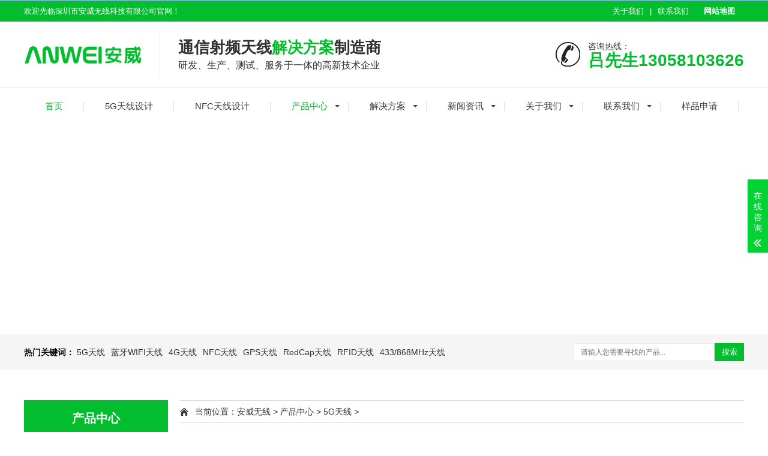

--- FILE ---
content_type: text/html
request_url: https://www.aw168.cn/pro/5G/349.html
body_size: 8932
content:
<!DOCTYPE html>
<html lang="zh-CN">
<head>
<meta charset="UTF-8">
<meta http-equiv="X-UA-Compatible" content="IE=Edge">
<meta name="renderer" content="webkit|ie-comp|ie-stand" />
<meta name="viewport" content="width=device-width, initial-scale=1.0, maximum-scale=1.0, user-scalable=0">
<meta http-equiv="Cache-Control" content="no-transform"/> 
<meta name="applicable-device" content="pc,wap">
<meta name="MobileOptimized" content="width"/>
<meta name="HandheldFriendly" content="true"/>
<title>5G天线FPC物联网内置天线焊接IPEX同轴线高增益_安威无线</title>
<meta name="keywords" content="物联网天线5G天线FPC天线" />
<meta name="description" content="此天线主要应用物联网产品体积较大、面积较大的情况下直接使用，也可以用于5G产品硬件调试、软件测试等应用领域。" />
<link rel="stylesheet" href="/skin/css/animate.min.css">
<link rel="stylesheet" href="/skin/css/swiper.min.css">
<link rel="stylesheet" href="/skin/css/style.css">
<script src="/skin/js/jquery.min.js"></script>
<script src="/skin/js/wow.min.js"></script>
<script src="/skin/js/swiper.min.js"></script>
<script src="/skin/js/js.js"></script>
</head>
<body>
<div class="header">
  <div class="topbar">
    <div class="container"> 
      <div class="topclass">
      <ul>
        <li><a href="https://www.aw168.cn/about/">关于我们</a></li>
        <li class="pipe">|</li>
        <li><a href="https://www.aw168.cn/contact/">联系我们</a></li>
        <li class="c"><a href="/sitemap.html">网站地图</a></li>
      </ul>
        </div>
      <span>欢迎光临深圳市安威无线科技有限公司官网！</span> </div>
  </div>
  <div class="container clearfix"> <a href="javascript:;" class="menu-btn"><span></span></a>
    <div class="logo img-center"><a href="/" title="深圳市安威无线科技有限公司"><img src="/skin/images/logo.png" alt="深圳市安威无线科技有限公司"></a></div>
	<div class="logom img-centerm"><a href="/" title="深圳市安威无线科技有限公司"><img src="/skin/images/logo-m.png" alt="深圳市安威无线科技有限公司"></a></div>
    <div class="text"><strong>通信射频天线<span>解决方案</span>制造商</strong>研发、生产、测试、服务于一体的高新技术企业</div>
    <div class="tel">咨询热线：
	<strong>吕先生13058103626 </strong>	
	</div>
  </div>
  <div class="nav">
    <div class="container">
      <ul>
        <li class="active"><a href="/">首页</a></li>
        <li><a href="/pro/5G/">5G天线设计</a></li>
        <li><a href="/pro/nfc/">NFC天线设计</a></li>
                <li class="dropdown active"><i class="arr"></i><a href="https://www.aw168.cn/pro/" target="_self">产品中心</a>
                    <div class="dropdown-box">
                        
						<p><a href="https://www.aw168.cn/pro/5G/">5G天线</a></p>
						
						<p><a href="https://www.aw168.cn/pro/wifi/">蓝牙WIFI天线</a></p>
						
						<p><a href="https://www.aw168.cn/pro/lte/">4G天线</a></p>
						
						<p><a href="https://www.aw168.cn/pro/nfc/">NFC天线</a></p>
						
						<p><a href="https://www.aw168.cn/pro/gps/">GPS天线</a></p>
						
						<p><a href="https://www.aw168.cn/pro/RedCap/">RedCap天线</a></p>
						
						<p><a href="https://www.aw168.cn/pro/rfid/">RFID天线</a></p>
						
						<p><a href="https://www.aw168.cn/pro/Lora/">433/868MHz天线</a></p>
						
						<p><a href="https://www.aw168.cn/pro/fpc/">FPC天线</a></p>
						
						<p><a href="https://www.aw168.cn/pro/pcb/">PCB天线</a></p>
						
						<p><a href="https://www.aw168.cn/pro/lds/">LDS天线</a></p>
						
						<p><a href="https://www.aw168.cn/pro/charge/">无线充</a></p>
						
						<p><a href="https://www.aw168.cn/pro/built/">弹簧钢片天线</a></p>
						
                      </div>
                  </li><li class="dropdown "><i class="arr"></i><a href="https://www.aw168.cn/area/" target="_self">解决方案</a>
                    <div class="dropdown-box">
                        
						<p><a href="https://www.aw168.cn/area/mobile/">智能手机</a></p>
						
						<p><a href="https://www.aw168.cn/area/wear/">智能穿戴</a></p>
						
						<p><a href="https://www.aw168.cn/area/automobile/">汽车车载</a></p>
						
						<p><a href="https://www.aw168.cn/area/things/">物联网</a></p>
						
						<p><a href="https://www.aw168.cn/area/tablet/">平板电脑</a></p>
						
						<p><a href="https://www.aw168.cn/area/notebook/">笔记本电脑</a></p>
						
						<p><a href="https://www.aw168.cn/area/5Gstation/">5G基站</a></p>
						
                      </div>
                  </li><li class="dropdown "><i class="arr"></i><a href="https://www.aw168.cn/news/" target="_self">新闻资讯</a>
                    <div class="dropdown-box">
                        
						<p><a href="https://www.aw168.cn/news/companynews/">公司动态</a></p>
						
						<p><a href="https://www.aw168.cn/news/tradenews/">行业资讯</a></p>
						
						<p><a href="https://www.aw168.cn/news/technology/">技术干货</a></p>
						
                      </div>
                  </li><li class="dropdown "><i class="arr"></i><a href="https://www.aw168.cn/about/" target="_self">关于我们</a>
                    <div class="dropdown-box">
                        
						<p><a href="https://www.aw168.cn/about/">公司简介</a></p>
						
						<p><a href="https://www.aw168.cn/about/equipment/">设备展示</a></p>
						
						<p><a href="https://www.aw168.cn/about/photo/">测试暗室</a></p>
						
						<p><a href="https://www.aw168.cn/about/honor/">荣誉资质</a></p>
						
						<p><a href="https://www.aw168.cn/about/customer/">合作伙伴</a></p>
						
						<p><a href="https://www.aw168.cn/about/fengcai/">企业风采</a></p>
						
                      </div>
                  </li><li class="dropdown "><i class="arr"></i><a href="https://www.aw168.cn/contact/" target="_self">联系我们</a>
                    <div class="dropdown-box">
                        
						<p><a href="https://www.aw168.cn/recruit/">人才招聘</a></p>
						
                      </div>
                  </li><li class=""><a href="https://www.aw168.cn/zaixianliuyan/" target="_self">样品申请</a>
                        
                  </li>
              </ul>
    </div>
<!--顶部悬浮--->     
</div>
        <script type="text/javascript" src="/skin/js/jquery.js"></script>  
          <div class="header-nav aui-header-nav moveDown">
            <div class="header-content clearfix">
                <div class="header-logo">
                    <a href="/">
                        <img src="/skin/images/logo.png" alt="安威5G天线logo">
                    </a>
                </div>
              <!--浮动顶部右侧-->
                <div class="header-nav-right">
                  <!--英文站按钮
                    <div class="header-nav-right-en">
                        <a href="#">EN</a>
                    </div>
                  -->
                    <div class="header-nav-weChat">
                        <a href="#">
                            <i class="icon-weChat"></i>
                            微信咨询         
                        </a>
                        <div class="navbar-contact-shadowl"></div>
                        <div class="navbar-contact-shadowr"></div>
                        <div class="navbar-contact-hover">
                            <img src="/skin/images/weixin.png" alt="微信二维码">
                        </div>
                    </div>
                    <div class="header-nav-tel">
                        <a href="/">
                            <i class="icon-tel"></i>
                            吕13058103626
							</a>						
                    </div>
                </div>
                <div class="header-nav-list">
                    <ul>
                        <li>
                            <a href="/" class="cur">首页</a>
                        </li>			
                        <li class="drop-down">
                            <a href="/">
                                天线设计 <i class="icon-dow"></i>
                            </a>
                            <div class="aui-dow-box aui-dow-box-list">
                                <div class="aui-down-menu clearfix">
                                    <div class="aui-down-menu-title">
                                        <i class="icon-title001"></i>
                                        天线研发•调试•设计     
                                    </div>
                                    <ul class="aui-down-menu-list">
                                        <li class="aui-down-menu-list-item aui-top-border">
                                            <a href="/">
                                                <p class="aui-down-menu-list-title">
                                                    <i class="icon-title005"></i>
                                                    手机天线设计
                                                </p>
                                                <p class="aui-down-menu-list-text">WiFi天线,2/3/4/5G天线设计</p>
                                            </a>
                                        </li>
                                        <li class="aui-down-menu-list-item aui-top-border">
                                            <a href="https://www.aw168.cn/pro/nfc/">
                                                <p class="aui-down-menu-list-title">
                                                    <i class="icon-title003"></i>
                                                    智能穿戴天线设计
                                                </p>
                                                <p class="aui-down-menu-list-text">NFC天线,蓝牙天线,金属框天线</p>
                                            </a>
                                        </li>
                                        <li class="aui-down-menu-list-item aui-top-border" style="width:170px;">
                                            <a href="http://wpa.qq.com/msgrd?v=3&uin=991094001&site=qq&menu=yes">
                                                <p class="aui-down-menu-list-title">
                                                    <i class="icon-title004"></i>
                                                    物联网天线设计
                                                </p>
                                                <p class="aui-down-menu-list-text">NB天线,CAT-1天线,Lora天线</p>
                                            </a>
                                        </li>
                                        <li class="aui-down-menu-list-item">
                                            <a href="http://wpa.qq.com/msgrd?v=3&uin=991094001&site=qq&menu=yes">
                                                <p class="aui-down-menu-list-title">
                                                    <i class="icon-title006"></i>
                                                    redcap天线设计
                                                </p>
                                                <p class="aui-down-menu-list-text">5G天线,GPS/北斗,redcap</p>
                                            </a>
                                        </li>
                                        <li class="aui-down-menu-list-item" style="width:auto">
                                            <a href="http://wpa.qq.com/msgrd?v=3&uin=991094001&site=qq&menu=yes">
                                                <p class="aui-down-menu-list-title">
                                                    <i class="icon-title002"></i>
                                                    其他天线调试设计
                                                </p>
                                                <p class="aui-down-menu-list-text">433MHz天线,弹簧天线,LDS天线</p>
                                            </a>
                                        </li>
                                    </ul>
                                </div>
                            </div>
                        </li>
						<!---悬浮导航2020.07.21-->	
						 <li class="drop-down" >
                            <a href="https://www.aw168.cn/pro/"   class="cur">产品中心

						<!---判断样式-->
													
								<i class="icon-dow"></i>
                            </a>								
						<!---判断样式是否存在子栏目 无则隐藏-->
						
                            <ul class="aui-about-dow">								
						
                                <li>
                                <a href="https://www.aw168.cn/pro/5G/">5G天线</a>
                        </li>
						
                                <li>
                                <a href="https://www.aw168.cn/pro/wifi/">蓝牙WIFI天线</a>
                        </li>
						
                                <li>
                                <a href="https://www.aw168.cn/pro/lte/">4G天线</a>
                        </li>
						
                                <li>
                                <a href="https://www.aw168.cn/pro/nfc/">NFC天线</a>
                        </li>
						
                                <li>
                                <a href="https://www.aw168.cn/pro/gps/">GPS天线</a>
                        </li>
						
                                <li>
                                <a href="https://www.aw168.cn/pro/RedCap/">RedCap天线</a>
                        </li>
						
                                <li>
                                <a href="https://www.aw168.cn/pro/rfid/">RFID天线</a>
                        </li>
						
                                <li>
                                <a href="https://www.aw168.cn/pro/Lora/">433/868MHz天线</a>
                        </li>
						
                                <li>
                                <a href="https://www.aw168.cn/pro/fpc/">FPC天线</a>
                        </li>
						
                                <li>
                                <a href="https://www.aw168.cn/pro/pcb/">PCB天线</a>
                        </li>
						
                                <li>
                                <a href="https://www.aw168.cn/pro/lds/">LDS天线</a>
                        </li>
						
                                <li>
                                <a href="https://www.aw168.cn/pro/charge/">无线充</a>
                        </li>
						
                                <li>
                                <a href="https://www.aw168.cn/pro/built/">弹簧钢片天线</a>
                        </li>
								
                            </ul>									
                        </li><li class="drop-down" >
                            <a href="https://www.aw168.cn/area/"   class="">解决方案

						<!---判断样式-->
													
								<i class="icon-dow"></i>
                            </a>								
						<!---判断样式是否存在子栏目 无则隐藏-->
						
                            <ul class="aui-about-dow">								
						
                                <li>
                                <a href="https://www.aw168.cn/area/mobile/">智能手机</a>
                        </li>
						
                                <li>
                                <a href="https://www.aw168.cn/area/wear/">智能穿戴</a>
                        </li>
						
                                <li>
                                <a href="https://www.aw168.cn/area/automobile/">汽车车载</a>
                        </li>
						
                                <li>
                                <a href="https://www.aw168.cn/area/things/">物联网</a>
                        </li>
						
                                <li>
                                <a href="https://www.aw168.cn/area/tablet/">平板电脑</a>
                        </li>
						
                                <li>
                                <a href="https://www.aw168.cn/area/notebook/">笔记本电脑</a>
                        </li>
						
                                <li>
                                <a href="https://www.aw168.cn/area/5Gstation/">5G基站</a>
                        </li>
								
                            </ul>									
                        </li><li class="drop-down" >
                            <a href="https://www.aw168.cn/news/"   class="">新闻资讯

						<!---判断样式-->
													
								<i class="icon-dow"></i>
                            </a>								
						<!---判断样式是否存在子栏目 无则隐藏-->
						
                            <ul class="aui-about-dow">								
						
                                <li>
                                <a href="https://www.aw168.cn/news/companynews/">公司动态</a>
                        </li>
						
                                <li>
                                <a href="https://www.aw168.cn/news/tradenews/">行业资讯</a>
                        </li>
						
                                <li>
                                <a href="https://www.aw168.cn/news/technology/">技术干货</a>
                        </li>
								
                            </ul>									
                        </li><li class="drop-down" >
                            <a href="https://www.aw168.cn/about/"   class="">关于我们

						<!---判断样式-->
													
								<i class="icon-dow"></i>
                            </a>								
						<!---判断样式是否存在子栏目 无则隐藏-->
						
                            <ul class="aui-about-dow">								
						
                                <li>
                                <a href="https://www.aw168.cn/about/">公司简介</a>
                        </li>
						
                                <li>
                                <a href="https://www.aw168.cn/about/equipment/">设备展示</a>
                        </li>
						
                                <li>
                                <a href="https://www.aw168.cn/about/photo/">测试暗室</a>
                        </li>
						
                                <li>
                                <a href="https://www.aw168.cn/about/honor/">荣誉资质</a>
                        </li>
						
                                <li>
                                <a href="https://www.aw168.cn/about/customer/">合作伙伴</a>
                        </li>
						
                                <li>
                                <a href="https://www.aw168.cn/about/fengcai/">企业风采</a>
                        </li>
								
                            </ul>									
                        </li><li class="drop-down" >
                            <a href="https://www.aw168.cn/contact/"   class="">联系我们

						<!---判断样式-->
													
								<i class="icon-dow"></i>
                            </a>								
						<!---判断样式是否存在子栏目 无则隐藏-->
						
                            <ul class="aui-about-dow">								
						
                                <li>
                                <a href="https://www.aw168.cn/recruit/">人才招聘</a>
                        </li>
								
                            </ul>									
                        </li>	
                    </ul>
                </div>
            </div>
        </div>
		
		
		
        <script type="text/javascript">
            $(window).on('scroll', function() {
                if ($(document).scrollTop() > 200) {
                    $('.aui-header-nav').addClass('solid').removeClass('moveDown');
                } else {
                    $('.aui-header-nav').removeClass('solid').addClass('moveDown');
                }
            });
        </script>     	
  </div>


<div class="banner-sub" style="background-image: url(https://www.aw168.cn/templets/default/images/column1.jpg);"></div>

<div class="yunu-sou" style="display: block">
  <div class="container clearfix">
    <div class="hot"> <strong>热门关键词：</strong> <a href="https://www.aw168.cn/pro/5G/">5G天线</a><a href="https://www.aw168.cn/pro/wifi/">蓝牙WIFI天线</a><a href="https://www.aw168.cn/pro/lte/">4G天线</a><a href="https://www.aw168.cn/pro/nfc/">NFC天线</a><a href="https://www.aw168.cn/pro/gps/">GPS天线</a><a href="https://www.aw168.cn/pro/RedCap/">RedCap天线</a><a href="https://www.aw168.cn/pro/rfid/">RFID天线</a><a href="https://www.aw168.cn/pro/Lora/">433/868MHz天线</a> </div>
    <div class="hform">
      <form action="/plus/search.php" method="post">
        <input type="text" name="q" placeholder="请输入您需要寻找的产品...">
        <button type="submit">搜索</button>
      </form>
    </div>
  </div>
</div>
<div class="container">
  <div class="ct2 clearfix">
    <div class="ct2-sd">
  <div class="panel-sd lanmu">
    <div class="tit">产品中心</div>
    <div class="bd">
      <ul>
                <li > <a href="https://www.aw168.cn/pro/5G/">5G天线</a>
                    <div class="lanmu-box">
                                      
          </div>
                  </li><li > <a href="https://www.aw168.cn/pro/wifi/">蓝牙WIFI天线</a>
                    <div class="lanmu-box">
                                      
          </div>
                  </li><li > <a href="https://www.aw168.cn/pro/lte/">4G天线</a>
                    <div class="lanmu-box">
                                      
          </div>
                  </li><li > <a href="https://www.aw168.cn/pro/nfc/">NFC天线</a>
                    <div class="lanmu-box">
                                      
          </div>
                  </li><li > <a href="https://www.aw168.cn/pro/gps/">GPS天线</a>
                    <div class="lanmu-box">
                                      
          </div>
                  </li><li > <a href="https://www.aw168.cn/pro/RedCap/">RedCap天线</a>
                    <div class="lanmu-box">
                                      
          </div>
                  </li><li > <a href="https://www.aw168.cn/pro/rfid/">RFID天线</a>
                    <div class="lanmu-box">
                                      
          </div>
                  </li><li > <a href="https://www.aw168.cn/pro/Lora/">433/868MHz天线</a>
                    <div class="lanmu-box">
                                      
          </div>
                  </li><li > <a href="https://www.aw168.cn/pro/fpc/">FPC天线</a>
                    <div class="lanmu-box">
                                      
          </div>
                  </li><li > <a href="https://www.aw168.cn/pro/pcb/">PCB天线</a>
                    <div class="lanmu-box">
                                      
          </div>
                  </li><li > <a href="https://www.aw168.cn/pro/lds/">LDS天线</a>
                    <div class="lanmu-box">
                                      
          </div>
                  </li><li > <a href="https://www.aw168.cn/pro/charge/">无线充</a>
                    <div class="lanmu-box">
                                      
          </div>
                  </li><li > <a href="https://www.aw168.cn/pro/built/">弹簧钢片天线</a>
                    <div class="lanmu-box">
                                      
          </div>
                  </li>
             </ul>
    </div>
  </div>
  <div class="panel-sd">
    <div class="tit">联系我们</div>
    <div class="bd">
      <div class="contact-sd">
        <div class="tel">
          <div class="img-center"><img src="/skin/images/lx_tel.gif" alt=""></div>
          <strong>13058103626</strong> </div>
        <p>手机：</p>
        <p>邮箱：jinghuilv@foxmail.com</p>
        <p>QQ：991094001</p>
        <p>地址：深圳市龙华区大浪街道华宁路颐丰华创新产业园5栋东座2楼</p>
      </div>
    </div>
  </div>
</div>
    <div class="ct2-mn">
      <div class="position">当前位置：<a href='https://www.aw168.cn/'>安威无线</a> > <a href='https://www.aw168.cn/pro/'>产品中心</a> > <a href='https://www.aw168.cn/pro/5G/'>5G天线</a> > </div>
      <div class="yunu-showcase clearfix">
        <div class="pc-slide">
          <div class="view">
            <div class="swiper-container swiper-container-horizontal">
              <div class="swiper-wrapper">
                <div class="swiper-slide img-center">
                  <div class="imgauto"><img src="/uploads/allimg/220524/1-220524140103.jpg" alt="" rel="/uploads/allimg/220524/1-220524140103.jpg" class="jqzoom"></div>
                </div><div class="swiper-slide img-center">
                  <div class="imgauto"><img src="/uploads/allimg/220524/1-220524140103-50.jpg" alt="" rel="/uploads/allimg/220524/1-220524140103-50.jpg" class="jqzoom"></div>
                </div><div class="swiper-slide img-center">
                  <div class="imgauto"><img src="/uploads/allimg/220524/1-220524140103-51.jpg" alt="" rel="/uploads/allimg/220524/1-220524140103-51.jpg" class="jqzoom"></div>
                </div><div class="swiper-slide img-center">
                  <div class="imgauto"><img src="/uploads/allimg/220524/1-220524140108.jpg" alt="" rel="/uploads/allimg/220524/1-220524140108.jpg" class="jqzoom"></div>
                </div>
                              </div>
            </div>
          </div>
          <div class="preview"> <a class="arrow-left" href="javascript:;"></a> <a class="arrow-right" href="javascript:;"></a>
            <div class="swiper-container swiper-container-horizontal">
              <div class="swiper-wrapper">
                <div class="swiper-slide">
                  <div class="imgauto"><img src="/uploads/allimg/220524/1-220524140103.jpg"></div>
                </div><div class="swiper-slide">
                  <div class="imgauto"><img src="/uploads/allimg/220524/1-220524140103-50.jpg"></div>
                </div><div class="swiper-slide">
                  <div class="imgauto"><img src="/uploads/allimg/220524/1-220524140103-51.jpg"></div>
                </div><div class="swiper-slide">
                  <div class="imgauto"><img src="/uploads/allimg/220524/1-220524140108.jpg"></div>
                </div>
                              </div>
            </div>
          </div>
        </div>
        <div class="yunu-showcase-info">
          <h1 class="protit">5G天线FPC物联网内置天线焊接IPEX同轴线高增益</h1>
          <p>此天线主要应用物联网产品体积较大、面积较大的情况下直接使用，也可以用于5G产品硬件调试、软件测试等应用领域。</p>          <div class="tel"><a href="http://wpa.qq.com/msgrd?v=3&amp;uin=991094001&amp;site=qq&amp;menu=yes" target="_blank" class="btn">在线咨询</a></div>
        </div>
      </div>
      <div class="cp-content-tit">产品详情</div>
      <div class="content-body"><img alt="" src="/uploads/220524/1-22052414015ca.jpg" style="width: 400px; height: 300px;" /><br />
<br />
<div>
	<span style="font-size:16px;"><strong>天线参数：</strong></span></div>
<div>
	<span style="font-size:16px;">产品名称：5G FPC内置天线</span></div>
<div>
	<span style="font-size:16px;">型号：NR01</span></div>
<div>
	<span style="font-size:16px;">频率范围：600MHz~6000MHz</span></div>
<div>
	<span style="font-size:16px;">辐射方向：全向</span></div>
<div>
	<span style="font-size:16px;">阻抗：50&Omega;</span></div>
<div>
	<span style="font-size:16px;">增益：3dbi</span></div>
<div>
	<span style="font-size:16px;">效率：&gt;50%</span></div>
<div>
	<span style="font-size:16px;">驻波比：&le;1.2</span></div>
<div>
	<span style="font-size:16px;">极化类型：线性</span></div>
<div>
	&nbsp;</div>
<div>
	<span style="font-size:16px;"><strong>电气参数：</strong></span></div>
<div>
	<span style="font-size:16px;">外形尺寸：94mm＊13mm*0.12mm（可调试定制尺寸）</span></div>
<div>
	<span style="font-size:16px;">材料：FPC软板天线</span></div>
<div>
	<span style="font-size:16px;">连接类型：一代IPEX同轴线L=60mm（线长可定制）</span></div>
<div>
	<span style="font-size:16px;">颜色：黑色</span></div>
<div>
	<span style="font-size:16px;">工作温度：-40〜+ 85℃</span></div>
<div>
	&nbsp;</div>
<div>
	<span style="font-size:16px;">备注：本网站上的产品均为客户定制天线，无现货。需打样您可以提供要求定制打样。或邮寄、送样来我司给到RF调试设计好打样。</span></div>
<div>
	&nbsp;</div>
</div>
      <div style="padding-top: 10px;border-top: 1px dashed #ddd;margin-top: 10px;">标签：<a href='https://www.aw168.cn/tags.php?/FPC%E5%A4%A9%E7%BA%BF/'>FPC天线</a> <a href='https://www.aw168.cn/tags.php?/%E7%89%A9%E8%81%94%E7%BD%91%E5%A4%A9%E7%BA%BF/'>物联网天线</a> <a href='https://www.aw168.cn/tags.php?/5G%E5%A4%A9%E7%BA%BF/'>5G天线</a> </div>
      <ul class="content-exp">
        <li><span>上一篇：</span><a href='https://www.aw168.cn/pro/5G/348.html'>5G天线行业应用手机平板智能终端全套天线</a></li>
        <li><span>下一篇：</span><a href='https://www.aw168.cn/pro/5G/350.html'>内置FPC5G天线国内全网通全套天线</a></li>
      </ul>
      <br>
      <div class="cp-content-tit">联系方式</div>
      <dl class="cp-about clearfix">
        <dt class="img-center"><img src="/skin/images/contact-1.jpg" alt=""></dt>
        <dd>
          <h4>深圳市安威无线科技有限公司</h4>
          <p>电话：13058103626</p>
          <p>QQ：991094001</p>
          <p>电邮：jinghuilv@foxmail.com</p>
          <p>地址：深圳市龙华区大浪街道华宁路颐丰华创新产业园5栋东座2楼</p>
        </dd>
      </dl>
      <div class="cp-content-tit">采购定制：5G天线FPC物联网内置天线焊接IPEX同轴线高增益</div>
      <div class="yunu-message">
        <form id="myform1" method="post" action="/plus/diy.php">
		<input type="hidden" name="action" value="post" />
<input type="hidden" name="diyid" value="1" />
<input type="hidden" name="do" value="2" /><input name="titles" type="hidden" value="5G天线FPC物联网内置天线焊接IPEX同轴线高增益">
        	  <input type="hidden" name="__token__" value="c443eaab15ac017164758dd8243bcdfa" >
        <input type="hidden" name="__formid__" value="1" >
        <input type="hidden" name="__returntype__" value="default" >
          <div class="hlbd clearfix">
            <div class="form-group">
              <label class="form-label"><span>*</span>你的姓名：</label>
              <div class="form-content">
                <input type="text" name="name" class="form-control" placeholder="请填写">
              </div>
            </div>
            <div class="form-group">
              <label class="form-label"><span>*</span>手机号码：</label>
              <div class="form-content">
                <input type="tel" name="phone" class="form-control" placeholder="请填写">
              </div>
            </div>
            <div class="form-group">
              <label class="form-label"><span>*</span>电子邮箱：</label>
              <div class="form-content">
                <input type="email" name="email" class="form-control" placeholder="请填写">
              </div>
            </div>
          </div>
          <div class="form-group">
            <label class="form-label"><span>*</span>留言内容：</label>
            <div class="form-content">
              <textarea class="form-control" name="yuanwang"  rows="5" placeholder="请真实详尽填写留言内容"></textarea>
            </div>
          </div>
		 <input name="time" value="" type="hidden"  id="mytime"  /><!-- 如不需要在前台显示的话可以修改type="hidden" -->  
          <div class="form-group">
            <label class="form-label"><span>*</span>验证码：</label>
            <div class="form-content yzm">
             <input type="text" id="vdcode" name="validate" class="form-control">
              <img id="vdimgck" align="absmiddle" onClick="this.src=this.src+'?'" style="cursor: pointer; height:35px; width:100px;" alt="看不清？点击更换" src="/include/vdimgck.php"/><a href="javascript:vide(-1);" onClick="changeAuthCode();">看不清？ </a><script type="text/javascript" language="javascript">
			//验证码
			function changeAuthCode(){
				var num =newDate().getTime();varrand= Math.round(Math.random()*10000);    
				num = num +rand;    
				$('#ver_code').css('visibility','visible');
				if($("#vdimgck")[0]){        
					$("#vdimgck")[0].src ="../include/vdimgck.php?tag="+ num;
				}
				return false;
			}
             </script>
          <input type="hidden" name="dede_fields" value="titles,text;name,text;phone,text;email,text;address,text;yuanwang,multitext;time,text" />
		<input type="hidden" name="dede_fieldshash" value="dc8dff2120d3ce43b9c36ab212665b61" />
              </div>
          </div>
          <div class="form-group">
            <label class="form-label"></label>
            <div class="form-content">
             <button type="submit" class="form-submit">提交</button>
            <button type="reset" class="form-button" style="margin-left: 20px;">清除</button>
            </div>
          </div>
        </form>
      </div>
      <br>
      <div class="cp-content-tit">相关产品<small>/ RELATED PRODUCTS</small></div>
      <ul class="list-6 clearfix">
        		
              </ul>
    </div>
  </div>
</div>
<div class="footer">
  <div class="container clearfix">
  
    <div class="footer-ewm">
	   <div class="img-ewm"><img src="/skin/images/weixin.png" alt="微信扫码咨询" /></div>
      <p>微信扫码咨询</p>
	  <p>  
	<!--CNZZ-->
	<script type="text/javascript">document.write(unescape("%3Cspan id='cnzz_stat_icon_1279081516'%3E%3C/span%3E%3Cscript src='https://s4.cnzz.com/z_stat.php%3Fid%3D1279081516%26show%3Dpic1' type='text/javascript'%3E%3C/script%3E"));</script>
  </p>
  

    </div>
	
    <div class="footer-gzh">
	   <div class="img-ewm"><img src="/skin/images/gzh.jpg" alt="微信服务号" /></div>
      <p>微信服务号</p>
    </div>

    <div class="footer-logo img-center"><img src="/skin/images/footlogo.png" alt="安威logo" /></div>
	
    <div class="footer-info">
      
	  <p>深圳市安威无线科技有限公司 </p>
	  
	  <p>© 2020 安威无线 版权所有 <a href="https://beian.miit.gov.cn/">粤ICP备17030834号</a>  
	  <a href="https://beian.miit.gov.cn/" style="color:#a7c3e4;"> <img src="https://pic.rmb.bdstatic.com/bjh/news/8740f3bd6a442cdd68a83c1420bc646c.png" style="width: 20px;">  </a>
	  </p>
	  
	<p>电话：吕先生13058103626</p>
		
	<p>传真：0755-88377750 &nbsp;  安威评估&升级邮箱：jinghuilv@foxmail.com</p>
	
	<p>地址：深圳市龙华区大浪街道华宁路颐丰华创新产业园5栋东座2楼</p>

	<p>邮箱：jinghuilv@foxmail.com  技术支持：
	<a href="https://wpa.qq.com/msgrd?v=3&uin=991094001&site=qq&menu=yes" style="color:#a7c3e4;"> 深圳网站建设  </a>
	<a href="/" style="color:#a7c3e4;"> <img src="https://pic.rmb.bdstatic.com/bjh/news/e785d6deaccbe1c44c5bbcf95dbdc0a4.png" style="width: 120px;">  </a>
	</p> 
	
	<p>免责声明：本站部分资讯、图片来源于网络及网友投稿，如有侵权请及时联系客服，我们将尽快处理！</p>
	
    </div>
  </div>
  

  <div class="footer-link">
    <div class="container"> <a href="/">网站首页</a> <span>|</span><a href="https://www.aw168.cn/pro/"  target="_self">产品中心</a> <span>|</span><a href="https://www.aw168.cn/area/"  target="_self">解决方案</a> <span>|</span><a href="https://www.aw168.cn/news/"  target="_self">新闻资讯</a> <span>|</span><a href="https://www.aw168.cn/about/"  target="_self">关于我们</a> <span>|</span><a href="https://www.aw168.cn/contact/"  target="_self">联系我们</a> <span>|</span><a href="https://www.aw168.cn/zaixianliuyan/"  target="_self">样品申请</a> </div>
  </div>
</div>

<!-- 客服 -->
<div class="kf">
  <div class="kt-top">在线客服 <span class="close"> <b></b> <b></b> </span> </div>
  <div class="con">
    <ul class="qq">
      <li> <a class="IM-item-link IM-qq" style="height:25px;" target="_blank" href="https://wpa.qq.com/msgrd?v=3&uin=991094001&site=qq&menu=yes"> <img border="0" src="/skin/images/qq.png" alt="点击这里给我发消息" align="absmiddle" onerror="$(this).hide();"> 客服1 </a> </li>
      <li> <a class="IM-item-link IM-qq" style="height:25px;" target="_blank" href="https://wpa.qq.com/msgrd?v=3&uin=991094001&site=qq&menu=yes"> <img border="0" src="/skin/images/qq.png" alt="点击这里给我发消息" align="absmiddle" onerror="$(this).hide();"> 客服2 </a> </li>
    </ul>
    <h5>联系方式</h5>
    <div class="contact">
      <p>热线电话</p>
	  
      <p>13058103626吕先生</p>
      <p>上班时间</p>
      <p>周一到周六</p>
      <p>公司电话</p>
      <p>13058103626 吕先生</p> 	  
    </div>
    <h5 class="qr-icon">微信扫码咨询</h5>
    <div class="qr"><img src="/skin/images/weixin.png" alt="微信二维码" /> </div>
  </div>
  <div class="kf-side"> <b>在</b><b>线</b><b>咨</b><b>询</b> <span class="arrow"></span> </div>
  <div class="backTop"></div>
</div>

<!--返回顶部-->
<div id="moquu_wxin" class="moquu_wxin"><a href="javascript:void(0)"><div class="moquu_wxinh"></div></a></div>
<div id="moquu_wshare" class="moquu_wshare"><a href="javascript:void(0)"><div class="moquu_wshareh"></div></a></div>
<script type="text/javascript">
var scrolltotop={
	setting:{
		startline:100, //起始行
		scrollto:0, //滚动到指定位置
		scrollduration:400, //滚动过渡时间
		fadeduration:[500,100] //淡出淡现消失
	},
	controlHTML:'<img src="/skin/images/top.png" alt="返回顶部" style="width:30px; height:30px; border:0;background-color: #00d333;" />', //返回顶部按钮
	controlattrs:{offsetx:10,offsety:10},//返回按钮固定位置
	anchorkeyword:"#top",
	state:{
		isvisible:false,
		shouldvisible:false
	},scrollup:function(){
		if(!this.cssfixedsupport){
			this.$control.css({opacity:0});
		}
		var dest=isNaN(this.setting.scrollto)?this.setting.scrollto:parseInt(this.setting.scrollto);
		if(typeof dest=="string"&&jQuery("#"+dest).length==1){
			dest=jQuery("#"+dest).offset().top;
		}else{
			dest=0;
		}
		this.$body.animate({scrollTop:dest},this.setting.scrollduration);
	},keepfixed:function(){
		var $window=jQuery(window);
		var controlx=$window.scrollLeft()+$window.width()-this.$control.width()-this.controlattrs.offsetx;
		var controly=$window.scrollTop()+$window.height()-this.$control.height()-this.controlattrs.offsety;
		this.$control.css({left:controlx+"px",top:controly+"px"});
	},togglecontrol:function(){
		var scrolltop=jQuery(window).scrollTop();
		if(!this.cssfixedsupport){
			this.keepfixed();
		}
		this.state.shouldvisible=(scrolltop>=this.setting.startline)?true:false;
		if(this.state.shouldvisible&&!this.state.isvisible){
			this.$control.stop().animate({opacity:1},this.setting.fadeduration[0]);
			this.state.isvisible=true;
		}else{
			if(this.state.shouldvisible==false&&this.state.isvisible){
				this.$control.stop().animate({opacity:0},this.setting.fadeduration[1]);
				this.state.isvisible=false;
			}
		}
	},init:function(){
		jQuery(document).ready(function($){
			var mainobj=scrolltotop;
			var iebrws=document.all;
			mainobj.cssfixedsupport=!iebrws||iebrws&&document.compatMode=="CSS1Compat"&&window.XMLHttpRequest;
			mainobj.$body=(window.opera)?(document.compatMode=="CSS1Compat"?$("html"):$("body")):$("html,body");
			mainobj.$control=$('<div id="topcontrol" >'+mainobj.controlHTML+"</div>").css({position:mainobj.cssfixedsupport?"fixed":"absolute",bottom:mainobj.controlattrs.offsety,right:mainobj.controlattrs.offsetx,opacity:0,cursor:"pointer"}).attr({title:"返回顶部"}).click(function(){mainobj.scrollup();return false;}).appendTo("body");if(document.all&&!window.XMLHttpRequest&&mainobj.$control.text()!=""){mainobj.$control.css({width:mainobj.$control.width()});}mainobj.togglecontrol();
			$('a[href="'+mainobj.anchorkeyword+'"]').click(function(){mainobj.scrollup();return false;});
			$(window).bind("scroll resize",function(e){mainobj.togglecontrol();});
		});
	}
};
scrolltotop.init();
</script>

<div class="yunu-footer-fix">
  <ul class="clearfix">
		<li><a href="/"><i class="i4"></i>网站首页</a></li>
      <li><a href="/pro/"><i class="i2"></i>产品中心</a></li>
      <li><a href="/zaixianliuyan/"><i class="i3"></i>样品申请</a></li>
	  <li><a href="tel:"><i class="i1"></i>电话咨询</a></li>
      
  </ul>
</div>


<script src="/skin/js/jquery.imagezoom.min.js"></script> 
<script>
    if ($(window).width() > 767) {
        $('.jqzoom').imagezoom();
    }

    $('.preview .swiper-slide').eq(0).addClass('active-nav');

    var viewSwiper = new Swiper('.view .swiper-container', {
        on: {
            slideChangeTransitionStart: function() {
                updateNavPosition()
            }
        }
    });
    $('.view .arrow-left,.preview .arrow-left').on('click', function(e) {
        e.preventDefault();
        if (viewSwiper.activeIndex === 0) {
            viewSwiper.slideTo(viewSwiper.slides.length - 1, 1000);
            return
        }
        viewSwiper.slidePrev();
    });
    $('.view .arrow-right,.preview .arrow-right').on('click', function(e) {
        e.preventDefault();
        if (viewSwiper.activeIndex === viewSwiper.slides.length - 1) {
            viewSwiper.slideTo(0, 1000);
            return
        }
        viewSwiper.slideNext();
    });
    var previewSwiper = new Swiper('.preview .swiper-container', {
        //visibilityFullFit: true,
        slidesPerView: 3,
        allowTouchMove: false,
        spaceBetween: 5,
        on: {
            tap: function() {
                viewSwiper.slideTo(previewSwiper.clickedIndex)
            }
        }
    });
    function updateNavPosition() {
        $('.preview .active-nav').removeClass('active-nav');
        var activeNav = $('.preview .swiper-slide').eq(viewSwiper.activeIndex).addClass('active-nav');
        if (!activeNav.hasClass('swiper-slide-visible')) {
            if (activeNav.index() > previewSwiper.activeIndex) {
                var thumbsPerNav = Math.floor(previewSwiper.width / activeNav.width()) - 1;
                previewSwiper.slideTo(activeNav.index() - thumbsPerNav);
            } else {
                previewSwiper.slideTo(activeNav.index());
            }
        }
    }
</script>
<script type="text/javascript">                           
window.onload = function() {
var nowDate = new Date(); var str = nowDate.getFullYear()+"-"+(nowDate.getMonth() + 1)+"-"+nowDate.getDate()+ " "+nowDate.getHours()+":"+nowDate.getMinutes()+":"+nowDate.getSeconds();     
      document.getElementById("mytime").value=str;}       
</script>  
</body>
</html>


--- FILE ---
content_type: text/css
request_url: https://www.aw168.cn/skin/css/style.css
body_size: 45337
content:
/*安威无线*/
html {
	-ms-text-size-adjust: 100%;
	-webkit-text-size-adjust: 100%;
	line-height: 1.15;
	-webkit-tap-highlight-color: rgba(0,0,0,0);
}
body {
	margin: 0;
	font-family: "Microsoft Yahei", PingFangSC-Regular, "Helvetica Neue", Helvetica, Arial, "Hiragino Sans GB", "Heiti SC", "WenQuanYi Micro Hei", sans-serif;
	line-height: 1.42857143;
	font-size: 14px;
	min-width: 1230px;
	background: #fff;
	color: #333;
}
h1 {
	font-size: 2em;
	margin: .67em 0;
}
figure {
	margin: 1em 40px;
}
hr {
	-webkit-box-sizing: content-box;
	box-sizing: content-box;
	height: 0;
	overflow: visible;
}
a {
	-webkit-text-decoration-skip: objects;
	background-color: transparent;
}
abbr[title] {
	border-bottom: none;
	-webkit-text-decoration: underline dotted;
	text-decoration: underline dotted;
}
b, strong {
	font-weight: bolder;
}
dfn {
	font-style: italic;
}
mark {
	background-color: #ff0;
	color: #000;
}
small {
	font-size: 80%;
}
sub, sup {
	font-size: 75%;
	line-height: 0;
	position: relative;
	vertical-align: baseline;
}
sub {
	bottom: -.25em;
}
sup {
	top: -.5em;
}
audio:not([controls]) {
	display: none;
	height: 0;
}
img {
	border-style: none;
}
svg:not(:root) {
	overflow: hidden;
}
button, input, optgroup, select, textarea {
	line-height: 1.42857143;
	margin: 0;
	outline: none;
}
body, button, input, select, textarea {
	text-rendering: optimizeLegibility;
	-webkit-font-smoothing: antialiased;
	-moz-osx-font-smoothing: grayscale;
	-moz-font-feature-settings: "liga", "kern";
}
button, input {
	overflow: visible;
}
button, select {
	text-transform: none;
}
button, html [type=button],/* 1 */ [type=reset], [type=submit] {
-webkit-appearance:button;
}
button::-moz-focus-inner, [type=button]::-moz-focus-inner, [type=reset]::-moz-focus-inner, [type=submit]::-moz-focus-inner {
border-style:none;
padding:0;
}
button:-moz-focusring, [type=button]:-moz-focusring, [type=reset]:-moz-focusring, [type=submit]:-moz-focusring {
outline:1px dotted ButtonText;
}
fieldset {
	padding: .35em .75em .625em;
}
legend {
	-webkit-box-sizing: border-box;
	box-sizing: border-box;
	color: inherit;
	display: table;
	max-width: 100%;
	padding: 0;
	white-space: normal;
}
progress {
	display: inline-block;
	vertical-align: baseline;
}
textarea {
	overflow: auto;
}
[type=checkbox], [type=radio] {
-webkit-box-sizing:border-box;
box-sizing:border-box;
padding:0;
}
[type=number]::-webkit-inner-spin-button, [type=number]::-webkit-outer-spin-button {
height:auto;
}
[type=search] {
-webkit-appearance:textfield;
outline-offset:-2px;
}
[type=search]::-webkit-search-cancel-button, [type=search]::-webkit-search-decoration {
-webkit-appearance:none;
}
::-webkit-file-upload-button {
-webkit-appearance:button;
font:inherit;
}
summary {
	display: list-item;
}
article, aside, footer, header, nav, section, figcaption, figure, main, details,/* 1 */ menu {
	display: block;
}
pre, code, kbd, samp {
	font-family: monospace, monospace;
	font-size: 1em;
}
audio, video, canvas {
	display: inline-block;
}
template, [hidden] {
display:none;
}
.clearfix {
	zoom: 1;
}
.clearfix:before, .clearfix:after {
	display: table;
	line-height: 0;
	content: "";
}
.clearfix:after {
	clear: both;
}
a {
	color: #333;
	text-decoration: none;
}
a:hover {
	color: #6666CC;
}
ul {
	margin: 0;
	list-style: none;
	padding: 0;
}
.img-center {
	text-align: center;
	font-size: 0;
}
.img-center img {
	display: inline-block;
	width: auto;
	height: auto;
	max-width: 100%;
	max-height: 100%;
	vertical-align: middle;
}
.img-ewm {
	text-align: center;
	font-size: 0;
}
.img-ewm img {
	display: inline-block;
	width: auto;
	height: auto;
	max-width: 100%;
	max-height: 100%;
	vertical-align: middle;
}
.img-cover {
	overflow: hidden;
}
.img-cover span {
	display: block;
	width: 100%;
	background: no-repeat center / cover;
	-webkit-transition: all 0.5s;
	transition: all 0.5s;
}
.container {
	padding: 0 15px;
	width: 1200px;
	margin: 0 auto;
}
/*#berla{
	text-align:center;
	}
/*客服*/
.kf {
	width: 208px;
	position: fixed;
	/* right: 20px; */
	right: -208px;
	top: 50%;
	-webkit-transform: translateY(-50%);
	-ms-transform: translateY(-50%);
	-o-transform: translateY(-50%);
	transform: translateY(-50%);
	z-index: 999;
}
.kt-top {
	height: 40px;
	line-height: 40px;
	background: url("../images/kefu.png") 12px center no-repeat #00d333;
	-o-background-size: auto 20px;
	-ms-background-size: auto 20px;
	-moz-background-size: auto 20px;
	-webkit-background-size: auto 20px;
	background-size: auto 20px;
	padding-left: 46px;
	font-size: 14px;
	color: #fff;
}
.kt-top span:hover {
	transform: rotate(90deg);
}
.kt-top span {
	width: 18px;
	height: 16px;
	float: right;
	position: relative;
	margin: 10px 10px 0px 0px;
	cursor: pointer;
	transition: 0.5s;
	-webkit-transition: 0.5s;
	-moz-transition: 0.5s;
	-ms-transition: 0.5s;
	-o-transition: 0.5s;
}
.kt-top span b {
	width: 100%;
	height: 2px;
	background: #fff;
	display: block;
	position: absolute;
	top: 50%;
	left: 0;
}
.kt-top span b:first-child {
	transform: rotate(45deg);
	-webkit-transform: rotate(45deg);
	-moz-transform: rotate(45deg);
	-ms-transform: rotate(45deg);
	-o-transform: rotate(45deg);
}
.kt-top span b:last-child {
	transform: rotate(-45deg);
	-webkit-transform: rotate(-45deg);
	-moz-transform: rotate(-45deg);
	-ms-transform: rotate(-45deg);
	-o-transform: rotate(-45deg);
}
.kf .con {
	overflow: hidden;
	background: #fff;
}
.kf .qq li {
	height: 36px;
	line-height: 36px;
	border-bottom: #f5f5f5 solid 1px;
	padding-left: 16px;
}
.kf .qq li a {
	height: 36px !important;
	color: #666;
	overflow: hidden;
	white-space: nowrap;
	text-overflow: ellipsis;
	text-decoration: initial;
	display: block;
}
.kf .qq li a img {
	padding-right: 6px;
	width: 24px;
}
.kf .con h5 {
	height: 26px;
	line-height: 26px;
	margin-top: 12px;
	background: url('../images/lianxi.png') 16px center no-repeat;
	padding-left: 45px;
	color: #666;
	font-size: 14px;
	margin-bottom: 0;
}
.kf .contact {
	margin-top: 1px;
}
.kf .contact p {
	height: 26px;
	line-height: 26px;
	color: #666;
	font-size: 14px;
	padding-left: 22px;
	margin: 0;
}
.kf .contact p:nth-child(2n) {
	padding-left: 32px;
}
.kf .con h5.qr-icon {
	background: url('../images/erweima.png') 16px center no-repeat;
}
.kf .con .qr {
	margin-top: 10px;
	padding-left: 40px;
}
.kf .con .qr img {
	width: 110px;
	height: 110px;
}
.kf .backTop {
	width: 100%;
	height: 40px;
	margin-top: 10px;
	background: url('../images/huidaodingbu.png') center center no-repeat #00d333;
	background-size: 18px auto;
	cursor: pointer;
}
.kf-side {
	padding: 18px 10px 10px;
	background: #00d333;
	position: absolute;
	top: 50%;
	transform: translateY(-50%);
	-webkit-transform: translateY(-50%);
	-moz-transform: translateY(-50%);
	-ms-transform: translateY(-50%);
	-o-transform: translateY(-50%);
	left: -34px;
	cursor: pointer;
}
.kf-side b {
	display: block;
	color: #fff;
	line-height: 18px;
	font-size: 14px;
	font-weight: normal;
}
.kf-side span.arrow {
	width: 12px;
	height: 12px;
	background: url('../images/jt-1.png') no-repeat;
	-o-background-size: auto 12px;
	-ms-background-size: auto 12px;
	-moz-background-size: auto 12px;
	-webkit-background-size: auto 12px;
	background-size: auto 12px;
	display: block;
	margin-top: 10px;
}
.kf-side span.on {
	background: url('../images/jt-2.png') no-repeat;
	-o-background-size: auto 12px;
	-ms-background-size: auto 12px;
	-moz-background-size: auto 12px;
	-webkit-background-size: auto 12px;
	background-size: auto 12px;
}
/*.kefu{position:fixed;right:-170px;top:50%;z-index:900;}*/
/*.kefu li a{text-decoration:none;}*/
/*.kefu li{margin-top:1px;clear:both;height:71px;position:relative;}*/
/*.kefu li i{background:url(../images/fx.png) no-repeat;display:block;width:30px;height:27px;margin:0 auto;text-align:center;}*/
/*.kefu li p{height:20px;font-size:14px;line-height:20px;overflow:hidden;text-align:center;color:#fff;margin: 0;}*/
/*.kefu .kefu-qq i{background-position:4px 5px;}*/
/*.kefu .kefu-tel i{background-position:0 -21px;}*/
/*.kefu .kefu-liuyan i{background-position:4px -53px;}*/
/*.kefu .kefu-weixin i{background-position:-34px 4px;}*/
/*.kefu .kefu-weibo i{background-position:-30px -22px;}*/
/*.kefu .kefu-ftop{display:none;}*/
/*.kefu .kefu-ftop i{width:33px;height:35px;background-position:-27px -51px;}*/
/*.kefu .kefu-left{float:left;width:77px;height:47px;position:relative;}*/
/*.kefu .kefu-tel-right{font-size:16px;color:#fff;float:left;height:24px;line-height:22px;padding:0 15px;border-left:1px solid #fff;margin-top:14px;}*/
/*.kefu .kefu-right{width:20px;}*/
/*.kefu .kefu-tel-main{background:#02be2e;color:#fff;height:56px;width:247px;padding:9px 0 6px;float:left;}*/
/*.kefu .kefu-main{background:#02be2e;width:97px;height:56px;position:relative;padding:9px 0 6px;float:left;}*/
/*.kefu .kefu-weixin-pic{position:absolute;left:-130px;top:-24px;display:none;z-index:333;}*/
/*.kefu-weixin-pic img{width:115px;height:115px;}*/

.header {
	background-color: #fff;
}
.header .topbar {
	line-height: 34px;
    background-color: #02be2e;
    font-size: 13px;
    color: #fff;
    border-top: 2px solid #8b9efb;
}
.header .topbar ul {
	float: right;
}
.header .topbar li {
	float: left;
	color: #fff;
}
.header .topbar li.pipe {
	padding: 0 10px;
}
.header .topbar li.c {
	margin-left: 10px;
}
.header .topbar li.c a {
	display: block;
    padding: 0 15px;
    font-weight: bold;
    color: #fff;
}
.topclass a{color:#fff;}
.header .logom {
	display:none;
}
.img-centerm img {
    display:none;
}
.header .logo {
	float: left;
	font-size: 0;
	height: 80px;
	line-height: 80px;
	text-align: left;
	padding: 15px 0;
}
.header .tel {
	float: right;
	background: url(../images/tel.jpg) no-repeat 0 center;
	padding-left: 55px;
	margin-top: 31px;
}
.header .tel strong {
	display: block;
	font-size: 28px;
	line-height: 1;
	color: #02be2e;
}
.header .text {
	float: left;
	font-size: 16px;
	margin: 20px 0 20px 30px;
	padding: 5px 0 5px 30px;
	border-left: 1px solid #e5e5e5;
}
.header .text strong {
	display: block;
	font-size: 26px;
}
.header .text span {
	color: #02be2e;
}
.header .nav {
	font-size: 0;
    color: #3f3f3f;
    border-top: 1px solid #dcdcdc;
}
.header .nav li {
	display: inline-block;
	vertical-align: middle;
	background: url(../images/line.jpg) no-repeat right center;
}
.header .nav li a {
	display: block;
	font-size: 15px;
	line-height: 60px;
	padding: 0 35px;
	color: #3f3f3f;
}
.header .nav li .arr {
	float: right;
	height: 40px;
	width: 40px;
	position: relative;
	display: none;
}
.header .nav li .arr:after {
	content: '';
	border-top: 2px solid #ccc;
	border-left: 2px solid #ccc;
	-webkit-box-sizing: content-box;
	box-sizing: content-box;
	display: block;
	width: 8px;
	height: 8px;
	margin: auto;
	position: absolute;
	top: 0;
	bottom: 0;
	-webkit-transform: rotate(135deg);
	transform: rotate(135deg);
	right: 15px;
}
.header .nav li.dropdown {
	position: relative;
}
.header .nav .open a{
	color:#3f3f3f !important;
}
.header .nav .open a:hover{
	color:#02be2e !important;
}
.header .nav li.dropdown:before {
	content: "";
	position: absolute;
	border: 4px solid transparent;
	border-bottom: 0;
	border-top-color: currentColor;
	top: 50%;
	margin-top: -2px;
	right: 15px;
}
.header .nav .dropdown-box {
	position: absolute;
	left: 0;
	min-width: 100%;
	top: 100%;
	display: none;
	z-index: 10;
	text-align: center;
}
.header .nav .dropdown-box p {
	margin: 0;
}
.header .nav .dropdown-box a {
	white-space: nowrap;
	overflow: hidden;
	text-overflow: ellipsis;
	padding: 0 10px;
	font-size: 14px;
	background-color: rgba(0, 0, 0, 0.5) !important;
	line-height: 40px;
	border-bottom: 1px solid rgba(0, 0, 0, 0.2);
  	color:#fff !important;
}
.header .nav .dropdown-box a:hover {
	background-color: #009524a3 !important;
  	color:#fff !important;
}
.header .nav li.open a:hover {
	color: #fff;
}
.header .nav li.active a{
	color: #02be2e;
} 

.header .nav li a:hover {
	color: #02be2e;
}
.header .nav li.open .dropdown-box {
	display: block;
}
/*20200721浮动导航*/
.header-nav {
    position: relative;
    background: #fff;
    width: 100%;
    display:none;
}

.header-content {
    width: 1170px;
    padding-right: 15px;
    padding-left: 15px;
    margin-right: auto;
    margin-left: auto;
    
}

.header-logo {
    float: left;
}

.header-logo a {
    display: block;
    padding: 16px 0;
    color: #1ec67a;
    text-decoration: none;
}

.header-logo a img {
    height: 32px;
    display: block;
    border: none;
}

.header-nav-list {
    float: right;
    margin-right: 45px;
}

.header-nav-list ul {
    float: left;
}

.header-nav-list ul li {
    position: relative;
    display: block;
    float: left;
}

.header-nav-list ul li a {
    color: #616161;
    padding: 18px 20px;
    font-size: 14px;
    line-height: 28px;
    background: none;
    position: relative;
    display: block;
}

.header-nav-list ul li a:hover {
    color: #1ec67a;
}

.header-nav-list ul li .cur {
    color: #1ec67a;
}

.icon-dow {
    width: 13px;
    height: 13px;
    background-size: 13px;
    font-size: 12px;
    margin-left: 2px;
    position: relative;
    top: 0px;
    display: inline-block;
    font-family: 'Glyphicons Halflings';
    font-style: normal;
    font-weight: normal;
    line-height: 1;
    -webkit-font-smoothing: antialiased;
    -moz-osx-font-smoothing: grayscale;
    background-image: url('[data-uri]');
}

.aui-dow-box {
    position: absolute;
    top: 200%;
    left: 50%;
    width: 140px;
    padding: 30px 0;
    background-color: #ffffff;
    visibility: hidden;
    opacity: 0;
    filter: alpha(opacity=0);
    -ms-transform: translateX(-50%);
    -webkit-transform: translateX(-50%);
    -moz-transform: translateX(-50%);
    -o-transform: translateX(-50%);
    transform: translateX(-50%);
    -webkit-transition: all 0.3s ease;
    -moz-transition: all 0.3s ease;
    -ms-transition: all 0.3s ease;
    -o-transition: all 0.3s ease;
    transition: all 0.3s ease;
    -webkit-box-shadow: 0 2px 6px rgba(0, 0, 0, 0.3);
    -moz-box-shadow: 0 2px 6px rgba(0, 0, 0, 0.3);
    box-shadow: 0 2px 6px rgba(0, 0, 0, 0.3);
}

.aui-dow-box-list {
    width: 720px;
    left: 310px;
    padding: 30px 10px 30px 10px;
}

.drop-down:hover .aui-dow-box-list {
    top: 100%;
    visibility: visible;
    opacity: 1;
    filter: alpha(opacity=100);
}

.aui-down-menu {
    padding: 0 24px;
    width: auto;
    float: none;
    display: block;
    margin-bottom: 10px;
}

.aui-down-menu-title {
    padding-bottom: 10px;
    color: #ff1010;
    font-size: 22px;
    border-bottom: 0;
    margin-bottom: 0;
    font-weight: 700;
}

.aui-down-menu-list-title i {
    float: left;
    margin-right: 5px;
    width: 15px;
    height: 15px;
    display: block;
    background-size: 15px;
    background-repeat: no-repeat;
    margin-top: 1px;
}

.icon-title001 {
    float: left;
    margin-right: 5px;
    width: 30px;
    height: 30px;
    display: block;
    background-size: 30px;
    background-repeat: no-repeat;
    margin-top: 1px;
    background-image: url('[data-uri]');
}

.icon-title007 {
    float: left;
    margin-right: 5px;
    width: 15px;
    height: 15px;
    display: block;
    background-size: 15px;
    background-repeat: no-repeat;
    margin-top: 1px;
    background-image: url('[data-uri]');
}

.icon-title002 {
    background-image: url('[data-uri]');
}

.icon-title003 {
    background-image: url('[data-uri]');
}

.icon-title004 {
    background-image: url('[data-uri]');
}

.icon-title005 {
    background-image: url('[data-uri]');
}

.icon-title006 {
    background-image: url('[data-uri]');
}

.icon-title008 {
    background-image: url('[data-uri]');
}

.icon-title009 {
    background-image: url('[data-uri]');
}

.icon-title010 {
    background-image: url('[data-uri]');
}

.aui-down-menu-list {
    float: left;
    font-size: 0;
}

.aui-down-menu-list-item {
    display: inline-block;
    margin-bottom: 30px;
    width: 239px;
    line-height: 1;
    padding-top: 0;
}

.aui-top-border {
    border-top: 1px solid #f5f5f5;
}

.header-nav-list ul .aui-down-menu-list-item a {
    padding: 0;
    line-height: inherit;
}

.aui-down-menu-list-title {
    margin-top: 15px;
    margin-bottom: 15px;
    color: #616161;
    font-size: 16px;
    font-weight: bold;
    display: block;
    overflow: hidden;
    text-overflow: ellipsis;
    white-space: nowrap;
    word-wrap: normal;
}

.aui-down-menu-list-text {
    display: block;
    overflow: hidden;
    text-overflow: ellipsis;
    white-space: nowrap;
    word-wrap: normal;
    color: #919191;
    font-size: 14px;
    letter-spacing: 1px;
}

.aui-down-menu-list-title:hover {
    color: #1ec67a;
}

.header-nav-list ul li a:hover .icon-dow {
    background-image: url('[data-uri]');
}

.aui-about-dow {
    opacity: 0;
    visibility: hidden;
    position: absolute;
    left: 0;
    top: 110%;
    padding: 8px 10px;
    background: #fff;
    border-radius: 2px;
    z-index: 99;
    box-shadow: 0 2px 6px rgba(0, 0, 0, 0.3);
    -webkit-transition: all 0.25s ease-in-out;
    -moz-transition: all 0.25s ease-in-out;
    -o-transition: all 0.25s ease-in-out;
}

.drop-down:hover .aui-about-dow {
    top: 100%;
    opacity: 1;
    visibility: visible;
    -webkit-transition: all 0.25s ease-in-out;
    -moz-transition: all 0.25s ease-in-out;
    -o-transition: all 0.25s ease-in-out;
    filter: alpha(opacity=100);
}

.header-nav-list .aui-about-dow li a {
    padding: 0;
    line-height: inherit;
    display: block;
    padding: 8px 0 8px 15px;
    color: #313131;
    font-size: 16px;
    -webkit-transition: all 0.3s ease;
    -moz-transition: all 0.3s ease;
    -ms-transition: all 0.3s ease;
    -o-transition: all 0.3s ease;
    transition: all 0.3s ease;
    font-size: 14px;
    color: #616161;
}

.header-nav-list .aui-about-dow li a:hover {
    color: #1ec67a;
}

.header-nav-list .aui-about-dow li {
    width: 100px;
}

.header-nav-right {
    float: right !important;
}

.header-nav-right-en {
    position: relative;
    margin-top: 21px;
    float: right !important;
    top: -6px;
}

.header-nav-right-en a {
    -webkit-transition: border 0.3s ease;
    -moz-transition: border 0.3s ease;
    -ms-transition: border 0.3s ease;
    -o-transition: border 0.3s ease;
    transition: border 0.3s ease;
    padding: 6px;
    border-radius: 0px;
    display: inline-block;
    margin-bottom: 0;
    font-size: 14px;
    font-weight: normal;
    line-height: 1.428571429;
    text-align: center;
    white-space: nowrap;
    vertical-align: middle;
    cursor: pointer;
    background-image: none;
    border: 1px solid transparent;
    outline: none;
    -webkit-user-select: none;
    -moz-user-select: none;
    -ms-user-select: none;
    -o-user-select: none;
    user-select: none;
}

.header-nav-right-en a:hover {
    border: 1px solid #20b573;
    color: #1ec67a;
}

.icon-weChat {
    float: left;
    margin-right: 3px;
    width: 15px;
    height: 15px;
    display: block;
    background-size: 15px;
    background-repeat: no-repeat;
    margin-top: 3px;
    background-image: url('[data-uri]');
}

.icon-tel {
    float: left;
    margin-right: 5px;
    width: 15px;
    height: 15px;
    display: block;
    background-size: 15px;
    background-repeat: no-repeat;
    margin-top: 3px;
    background-image: url('[data-uri]');
}

.header-nav-weChat {
    float: right !important;
    position: relative;
    margin-top: 21px;
    margin-right: 24px;
}

.header-nav-weChat a {
    display: inline-block;
    margin-bottom: 0;
    font-size: 14px;
    font-weight: normal;
    line-height: 1.428571429;
    text-align: center;
    white-space: nowrap;
    vertical-align: middle;
    cursor: pointer;
    background-image: none;
    border: 1px solid transparent;
    border-radius: 4px;
    outline: none;
    -webkit-user-select: none;
    -moz-user-select: none;
    -ms-user-select: none;
    -o-user-select: none;
    user-select: none;
    padding: 0 !important;
    color: #313131;
}

.navbar-contact-shadowr, .navbar-contact .navbar-contact-shadowl {
    visibility: hidden;
}

.navbar-contact-shadowl, .navbar-contact .navbar-contact-shadowr {
    width: 1px;
    height: 10px;
    position: absolute;
    bottom: -16px;
    opacity: 0;
    filter: alpha(opacity=0);
    -webkit-transition: all 0.3s ease;
    -moz-transition: all 0.3s ease;
    -ms-transition: all 0.3s ease;
    -o-transition: all 0.3s ease;
    transition: all 0.3s ease;
}

.navbar-contact-shadowl {
    left: 46%;
    transform: rotate(40deg);
}

.navbar-contact-shadowr {
    right: 46%;
    transform: rotate(-40deg);
}

.navbar-contact-hover {
    position: absolute;
    left: -23px;
    margin-top: 15px;
    z-index: 999;
    visibility: hidden;
    width: 98px;
    height: 98px;
    background: #fff;
    opacity: 0;
    filter: alpha(opacity=0);
    -webkit-transition: all 0.3s ease;
    -moz-transition: all 0.3s ease;
    -ms-transition: all 0.3s ease;
    -o-transition: all 0.3s ease;
    transition: all 0.3s ease;
}

.navbar-contact-hover:before {
    display: block;
    content: "";
    border-width: 9px;
    border-style: solid;
    border-color: transparent transparent #ffffff transparent;
    position: absolute;
    left: 40%;
    bottom: 100%;
}

.navbar-contact-hover img {
    width: 98px;
    height: 98px;
}

.header-nav-weChat:hover .navbar-contact-hover, .header-nav-weChat:hover .navbar-contact-shadowl, .header-nav-weChat:hover .navbar-contact-shadowr {
    visibility: visible;
    opacity: 1;
    filter: alpha(opacity=100);
    -webkit-box-shadow: 0 2px 6px rgba(0, 0, 0, 0.3);
    -moz-box-shadow: 0 2px 6px rgba(0, 0, 0, 0.3);
    box-shadow: 0 2px 6px rgba(0, 0, 0, 0.3);
    -webkit-transition: all 0.3s ease;
    -moz-transition: all 0.3s ease;
    -ms-transition: all 0.3s ease;
    -o-transition: all 0.3s ease;
    transition: all 0.3s ease;
}

.header-nav-tel {
    margin-top: 21px;
    margin-right: 34px;
    position: relative;
    float: right !important;
}

.header-nav-tel a {
    display: inline-block;
    margin-bottom: 0;
    font-size: 14px;
    font-weight: normal;
    line-height: 1.428571429;
    text-align: center;
    white-space: nowrap;
    vertical-align: middle;
    cursor: pointer;
    background-image: none;
    border: 1px solid transparent;
    border-radius: 4px;
    outline: none;
    -webkit-user-select: none;
    -moz-user-select: none;
    -ms-user-select: none;
    -o-user-select: none;
    user-select: none;
    padding: 0 !important;
    color: #313131;
}

.header-nav-tel a:hover {
    color: #1ec67a;
}

.aui-header-nav.solid {
    position: fixed;
    display:block ;
    top: 0;
    left: 0;
    right: 0;
    z-index: 9999;
    -webkit-box-shadow: 0 5px 5px rgba(0, 0, 0, 0.1);
    shadow: 0 5px 5px rgba(0, 0, 0, 0.1);
    -webkit-transition: all 0.25s ease-in-out;
    -moz-transition: all 0.25s ease-in-out;
    -o-transition: all 0.25s ease-in-out;
}	
/*浮动导航end*/
.mobtop{display: none;}
.menu-btn {
	display: none;
	padding: 18px 0;
	float: right;
	margin-left: 15px;
}
.menu-btn:before, .menu-btn:after, .menu-btn span {
	display: block;
	height: 2px;
	background-color: #02be2e;
	content: '';
}
.menu-btn:before {
	width: 24px;
}
.menu-btn:after {
	width: 18px;
	margin-left: 6px;
}
.menu-btn span {
	width: 12px;
	margin: 6px 0 6px 12px;
}
.banner .swiper-slide {
	background: no-repeat center / cover;
	height: 500px;
}
.banner .swiper-slide img {
	display: block;
	width: 100%;
	height: auto;
}
.banner .swiper-pagination {
	bottom: 30px;
}
.banner .swiper-pagination-bullet {
	width: 44px;
	border-radius: 5px;
	background-color: #fff;
	opacity: 1;
}
.banner .swiper-pagination-bullet-active {
	background-color: #02be2e;
}
.yunu-showcase {
	margin: 0 auto 20px;
}
.yunu-showcase-info {
	margin-left: 430px;
}
.yunu-showcase-info h1 {
	font-size: 20px;
	margin: 0;
	border-bottom: 1px dashed #ddd;
	padding-bottom: 15px;
}
.yunu-showcase-info p {
	margin: 15px 0 0;
	color: #666;
	line-height: 1.8;
}
.yunu-showcase-info .tel {
	margin-top: 15px;
}
.yunu-showcase-info .tel a {
	line-height: 42px;
	color: #fff;
	display: inline-block;
	width: 120px;
	text-align: center;
	border-radius: 5px;
	background-color: #02be2e;
}
.pc-slide {
	float: left;
	width: 400px;
}
.view .swiper-slide .imgauto {
	width: 100%;
	height: 300px;
	line-height: 300px;
}
.view .swiper-slide .imgauto img{
	display:inline-block;
}
.view .swiper-container {
	width: 100%;
}
.preview {
	width: 100%;
	margin-top: 10px;
	position: relative;
}
.preview .swiper-container {
	margin: 0 30px;
}
.preview .swiper-slide .imgauto {
	height: 80px;
	border: 1px solid #ddd;
	text-align: center;
	cursor: pointer;
	position: relative;
}
.preview .swiper-slide .imgauto img {
	max-width: 100%;
	max-height: 100%;
	position: absolute;
	left: 50%;
	top: 50%;
	transform: translate(-50%, -50%);
	-webkit-transform: translate(-50%, -50%);
	-moz-transform: translate(-50%, -50%);
	-ms-transform: translate(-50%, -50%);
	-o-transform: translate(-50%, -50%);
}
.preview .arrow-left {
	background: url(../images/feel3.png) no-repeat left top;
	position: absolute;
	left: 0;
	top: 50%;
	margin-top: -9px;
	width: 9px;
	height: 18px;
	z-index: 10;
}
.preview .arrow-right {
	background: url(../images/feel4.png) no-repeat left bottom;
	position: absolute;
	right: 0;
	top: 50%;
	margin-top: -9px;
	width: 9px;
	height: 18px;
	z-index: 10;
}
.preview img {
	padding: 1px;
}
.preview .active-nav .imgauto {
	border: 1px solid #02be2e;
}
div.zoomDiv {
	z-index: 999;
	position: absolute;
	top: 0;
	left: 0;
	background: #ffffff;
	border: 1px solid #ddd;
	display: none;
	text-align: center;
	overflow: hidden;
	font-size: 0;
}
div.zoomMask {
	position: absolute;
	background: url(../images/mask.png) repeat scroll 0 0 transparent;
	cursor: move;
	z-index: 1;
}
.yunu-sou {
	padding: 15px 0;
	background-color: #f5f5f5;
}
.yunu-sou .hot {
	float: left;
	padding: 5px 0;
}
.yunu-sou .hot a {
	margin-right: 10px;
}
.yunu-sou .hot strong {
	color: #0c0c0c;
}
.yunu-sou .hform {
	float: right;
}
.yunu-sou .hform input {
	float: left;
	font-size: 12px;
	border: 1px solid #eee;
	padding: 6px 12px;
	line-height: 16px;
	width: 210px;
}
.yunu-sou .hform button {
	border: 0;
	border-bottom: 1px solid transparent;
	padding: 0;
	float: left;
	cursor: pointer;
	outline: none;
	width: 49px;
	height: 30px;
	background: #02be2e;
	color: #fff;
}
.yunu-link {
	padding: 20px 0;
}
.yunu-link h4 {
	border-bottom: 1px solid #ddd;
	margin: 0;
	font-size: 18px;
	color: #6d6d6d;
	padding-bottom: 15px;
}
.yunu-link h4 small {
	text-transform: uppercase;
	font-size: 16px;
	font-weight: normal;
	color: #999;
}
.yunu-link h4 small a{
	color: #999;
}
.yunu-link ul {
	margin-left: -20px;
}
.yunu-link li {
	float: left;
	margin-left: 20px;
	margin-top: 20px;
}
.section {
	padding: 70px 0;
}
.section-title {
	text-align: center;
	margin-bottom: 50px;
	font-size: 32px;
	font-weight: bold;
}
.section-title small {
	display: block;
	font-weight: normal;
	font-size: 18px;
}
.section-title:after {
	display: block;
	content: '';
	background: url(../images/cptit.jpg) no-repeat center bottom / auto 100%;
	height: 18px;
	margin-top: 20px;
}
.list-a{
	margin:auto;	
	text-align:center;
	display:none;	
	}
.list-p{
	margin:0;
	float: left;
	width: 100%;
	display:none;
	}

.in-prd-cate {
	float: left;
	width: 246px;
}
.in-prd-cate .dlt{
    background: #02be2e;
    color: #fff;
    text-align: center;
    font-size: 24px;
    line-height: 32px;
    padding: 28px 0 0;
    height: 82px;
    font-weight: normal;
    margin: 0 0 10px;
}
.in-prd-cate .dlt a {
    display: block;
    color: #fff;}
    .in-prd-cate .dlt span {
    display: block;
    font-size: 16px;
    text-transform: uppercase;
    opacity: 0.6;
    line-height: 23px;
}
.in-prd-cate dl {
	margin: 0 0 10px;
}
.in-prd-cate dt {
	margin-bottom: 10px;
}
.in-prd-cate dt a {
	display: block;
    background: url(../images/cpfl.jpg) no-repeat center;
	line-height: 50px;
	color: #4f4f4f;
	padding-left: 20px;
	font-size: 16px;
}
.in-prd-cate dt a:hover {
	background-image: url(../images/cpflh.jpg);
  	color: #fff;
}
.in-prd-cate dd {
	margin: 0;
	border: 1px solid #ddd;
	padding: 10px 20px 12px;
}
.in-prd-cate dd li {
	border-bottom: 1px dashed #e3e3e3;
	line-height: 32px;
	height: 32px;
	overflow: hidden;
	background: url(../images/flico.jpg) no-repeat 0 10px;
	padding-left: 20px;
}
.in-prd-con {
	float: right;
	width: 922px;
}
.list-1 {
	margin: -20px 0 0 -20px;
}
.list-1 li {
	float: left;
	width: 33.333333%;
}
.list-1 .wrap {
	margin: 20px 0 0 20px;
	background-color: #f5f5f5;
	padding: 10px;
}
.list-1 .img-cover {
	display: block;
}
.list-1 .img-cover span {
	padding-top: 100%;
}
.list-1 .text {
	border-top: 0;
	padding: 20px 0 10px;
	text-align: center;
}
.list-1 .text h4 {
	margin: 0;
	font-weight: normal;
	white-space: nowrap;
	overflow: hidden;
	text-overflow: ellipsis;
}
.list-1 .text p {
	margin: 15px 0 0;
	font-size: 14px;
}
.list-1 .text .bt {
	display: inline-block;
	margin: 0 15px;
	line-height: 30px;
	color: #fff;
	padding: 0 15px;
	background-color: #02be2e;
	border: 1px solid transparent;
}
.list-1 .wrap:hover {
	background-color: #6a6a6a;
}
.list-1 .wrap:hover .img-cover span {
	-webkit-transform: scale(1.1);
	transform: scale(1.1);
}
.list-1 .wrap:hover a {
	color: #fff;
}
.list-1 .wrap:hover .bt {
	border-color: #fff;
	background-color: transparent;
}
.list-1 .wrap:hover .bt:last-child {
	background-color: #fff;
	color: #333;
}
.bg1 {
	background: url(../images/fabg.jpg) no-repeat center 0 / cover #f5f5f5;
}
.bg1 .section-title {
	color: #fff;
}
.bg1 .section-title:after {
	display: none;
}
.in-jjfa {
	margin-left: -28px;
}
.in-jjfa li {
	float: left;
	width: 25%;
}
.in-jjfa li a {
	display: block;
	background-color: #fff;
	margin-left: 28px;
	border-bottom: 3px solid #dddddd;
}
.in-jjfa li .img-cover {
	position: relative;
}
.in-jjfa li .img-cover span {
	padding-top: 66.7%;
}
.in-jjfa li .img-cover p {
	background-color: rgba(0,0,0,0.6);
	color: #fff;
	position: absolute;
	left: 0;
	bottom: 0;
	width: 100%;
	margin: 0;
	text-align: center;
	white-space: nowrap;
	overflow: hidden;
	text-overflow: ellipsis;
	font-size: 16px;
	padding: 12px 0;
}
.in-jjfa li .text {
	height: 200px;
	padding: 30px 20px;
	position: relative;
}
.in-jjfa li .text p {
	margin: 0 0 8px;
	color: #666;
	font-size: 13px;
	padding-left: 24px;
	background: url(../images/faico.jpg) no-repeat 0 5px;
	line-height: 1.85;
}
.in-jjfa li .text .more {
	position: absolute;
	right: 0;
	bottom: 0;
	line-height: 30px;
	background-color: #adadad;
	color: #fff;
	padding: 0 20px;
}
.in-jjfa li a:hover .img-cover p {
	background-color: #02be2e;
}
.in-jjfa li a:hover .text .more {
	background-color: #02be2e;
}
/*20200722*/
.in-jjfa li .textlod {
	height: 200px;
	padding: 30px 20px;
	position: relative;
}
.in-jjfa li .textlod p {
	margin: 0 0 8px;
	color: #666;
	font-size: 13px;
	padding-left: 24px;
	background: url(../images/faico.jpg) no-repeat 0 5px;
	line-height: 1.85;
}
.in-jjfa li .textlod .more {
	position: absolute;
	right: 0;
	bottom: 0;
	line-height: 30px;
	background-color: #adadad;
	color: #fff;
	padding: 0 20px;
}
.in-jjfa li a:hover .img-cover p {
	background-color: #02be2e;
}
.in-jjfa li a:hover .textlod .more {
	background-color: #02be2e;
}













.hy-menu {
	float: right;
	width: 760px;
	margin-top: 50px;
}
.hy-menu li {
	float: left;
	width: 33.333333%;
}
.hy-menu li a {
	display: block;
	margin: 30px 0 0 30px;
}
.hy-menu li a:after {
	display: block;
	content: '';
	width: 60px;
	height: 2px;
	background-color: #02be2e;
	margin-top: 15px;
	visibility: hidden;
}
.hy-menu li h4 {
	margin: 0;
	position: relative;
	font-size: 16px;
	color: #fff;
	background-color: #02be2e;
	width: 125px;
	text-align: center;
	line-height: 2;
	font-weight: normal;
}
.hy-menu li h4 small {
	position: absolute;
	font-size: 15px;
	width: 26px;
	line-height: 26px;
	border-radius: 50%;
	border: 2px solid #fff;
	background-color: #00b71b;
	left: -15px;
	top: -15px;
	font-weight: bold;
}
.hy-menu li p {
	margin: 10px 0 0;
	color: #666;
	font-size: 13px;
	line-height: 1.8;
	height: 46px;
	overflow: hidden;
}
.hy-menu li.active h4 {
	background-color: #2c2c2c;
}
.hy-menu li.active a:after {
	visibility: visible;
}
.hy-con {
	float: left;
	width: 390px;
}
.hy-con .swiper-slide .img-center {
	position: relative;
	padding: 10px 10px 0 0;
}
.hy-con .swiper-slide .img-center:before {
	position: absolute;
	right: -10px;
	top: -10px;
	width: 100%;
	height: 100%;
	background-color: #f1f1f1;
	content: '';
}
.hy-con .swiper-slide .img-center img {
	position: relative;
}
.tel-tl {
	background: url(../images/xban.jpg) no-repeat center #1867c6;
	color: #fff;
}
.tel-tl dl {
	margin: 0;
}
.tel-tl dt {
	float: left;
}
.tel-tl dt a {
	display: block;
	width: 145px;
	line-height: 50px;
	background-color: #f7c433;
	color: #02be2e;
	text-align: center;
	font-weight: bold;
	font-size: 16px;
}
.tel-tl dd {
	float: left;
	margin-left: 20px;
	line-height: 1;
}
.tel-tl dd strong {
	display: block;
	font-size: 30px;
	font-family: Impact;
	margin-top: 5px;
}
.bg2 {
	background: url(../images/rzbg.jpg) no-repeat center / cover;
	color: #fff;
}
.bg2 .section-title:after {
	background-image: url(../images/cptit.png);
}
.in-rz {
	margin-left: -82px;
}
.in-rz li {
	float: left;
	width: 131px;
	margin-left: 82px;
}
.in-rz li .wrap {
	display: table;
	width: 100%;
	height: 131px;
	position: relative;
}
.in-rz li .wrap:before {
	position: absolute;
	left: 0;
	top: 0;
	width: 100%;
	height: 100%;
	content: '';
	background: url(../images/rzico.png) no-repeat 0 0;
	-webkit-transition: all 0.5s;
	transition: all 0.5s;
	-webkit-transform: rotate(0deg);
	transform: rotate(0deg);
}
.in-rz li .inner {
	display: table-cell;
	vertical-align: middle;
	text-align: center;
	padding: 0 25px;
}
.in-rz li .inner p {
	margin: 0;
}
.in-rz li:nth-child(2) .wrap:before {
	background-position: -214px 0;
}
.in-rz li:nth-child(3) .wrap:before {
	background-position: -427px 0;
}
.in-rz li:nth-child(4) .wrap:before {
	background-position: -642px 0;
}
.in-rz li:nth-child(5) .wrap:before {
	background-position: -855px 0;
}
.in-rz li:nth-child(6) .wrap:before {
	background-position: -1068px 0;
}
.in-rz li .wrap:hover:before {
	-webkit-transform: rotate(360deg);
	transform: rotate(360deg);
}
.in-rz-tel {
	margin-top: 50px;
	text-align: center;
}
.in-rz-tel p {
	margin: 0 auto;
	width: 480px;
	background: url(../images/rztel.png) no-repeat 0 0;
	height: 64px;
	padding-left: 110px;
	font-size: 16px;
	line-height: 40px;
}
.in-rz-tel strong {
	color: #f7c433;
	font-size: 30px;
	font-family: Impact;
}
.in-rz-tel .btn {
	display: block;
	width: 190px;
	line-height: 45px;
	color: #fff;
	background-color: #02be2e;
	margin: 20px auto 0;
}
.bg3 {
	background-color: #f5f5f5;
}
.bg3 .section-title:after {
	background-image: url(../images/zjtit.jpg);
}
.in-about {
	background-color: #fff;
	margin: 0;
}
.in-about dt {
	float: left;
	width: 770px;
}
.in-about dd {
	margin-left: 770px;
	padding: 40px;
}
.in-about dd h4 {
	margin: 0 0 30px;
	font-size: 24px;
}
.in-about dd h4 small {
	display: block;
	font-weight: normal;
	font-size: 14px;
	color: #999;
	letter-spacing: -1px;
}
.in-about dd h4:after {
	display: block;
	content: '';
	width: 130px;
	height: 3px;
	background-color: #02be2e;
	margin-top: 15px;
}
.in-about dd p {
	margin: 0;
	color: #666;
	line-height: 1.8;
	text-align: justify;
}
.in-about dd .more {
	display: block;
	margin-top: 40px;
	line-height: 40px;
	width: 135px;
	text-align: center;
	color: #fff;
	background-color: #02be2e;
}
.in-news {
	margin-left: -45px;
}
.in-news .item {
	float: left;
	width: 370px;
	margin-left: 45px;
}
.in-news .tit {
	font-size: 16px;
	font-weight: bold;
	margin-bottom: 30px;
}
.in-news .tit small {
	color: #999;
	padding-left: 5px;
	font-weight: normal;
	font-size: 16px;
}
.in-news .tit .more {
	float: right;
	color: #999;
	font-weight: normal;
}
.in-news .tit .more:hover {
	color: #02be2e;
}
.in-news .tit:after {
	margin-top: 20px;
	display: block;
	content: '';
	width: 45px;
	height: 2px;
	background-color: #02be2e;
}
.in-news .img-center img {
	-webkit-transition: all 0.5s;
	transition: all 0.5s;
}
.in-news .img-center a:hover img {
	opacity: 0.7;
}
.in-news .list {
	border: 1px solid #ddd;
	padding: 20px;
}
.in-news .list li {
	border-bottom: 1px dashed #e3e3e3;
	line-height: 32px;
	height: 32px;
	overflow: hidden;
	background: url(../images/flico.jpg) no-repeat 0 10px;
	padding-left: 20px;
}
.in-news .list .btn {
	display: block;
	width: 130px;
	line-height: 36px;
	text-align: center;
	background-color: #02be2e;
	color: #fff;
	margin-bottom: -35px;
	margin-top: 20px;
}
.in-ask {
	background-color: #f5f5f5;
	padding: 20px;
}
#marquee {
	height: 350px;
	overflow: hidden;
}
#marquee li {
	border-bottom: 1px dotted #d2d2d2;
}
#marquee li a {
	display: block;
	padding: 20px 0;
}
#marquee li h4 {
	margin: 0;
	background: url(../images/icon_askw.png) no-repeat 0 0;
	line-height: 22px;
	white-space: nowrap;
	overflow: hidden;
	text-overflow: ellipsis;
	padding-left: 30px;
	padding-bottom: 5px;
}
#marquee li p {
	margin: 10px 0 0;
	color: #999;
	background: url(../images/icon_askd.png) no-repeat 0 0;
	line-height: 1.8;
	padding-left: 30px;
	height: 50px;
	overflow: hidden;
}
.footer {
	background-color: #474747;
	color: #fff;
	padding-top: 50px;
}
.footer a {
	color: #fff;
}
.footer-link {
	margin-top: 40px;
	font-size: 0;
	padding: 20px 0;
	border-top: 1px solid #ffffff;
	text-align: center;
}
.footer-link a, .footer-link span {
	display: inline-block;
	vertical-align: middle;
	font-size: 14px;
}
.footer-link span {
	color: #fff;
	padding: 0 20px;
}
.footer-logo {
	float: left;
	margin-right: 30px;
	padding: 50px 0;
}
.footer-info {
	float: left;
	line-height: 1.8;
}
.footer-info p {
	margin: 0;
}
.footer-ewm {
	float: right;
	width: 96px;
}
.footer-ewm p {
	text-align: center;
	margin: 10px 0 0;
}
.footer-gzh{
	float: right;
	width: 96px;
	margin-right: 40px;
}
.footer-gzh p {
    text-align: center;
    margin: 10px 0 0;
}
.banner-sub {
	height: 350px;
	background: no-repeat center / cover;
}
.ct2 {
	padding: 50px 0;
}
.ct2-sd {
	float: left;
	width: 240px;
}
.ct2-sd-right {
	float: right;
}
.ct2-mn {
	float: right;
	width: 940px;
}
.ct2-mn-left {
	float: left;
}
.panel-sd {
	margin-bottom: 20px;
}
.panel-sd .tit {
	background-color: #02be2e;
	color: #fff;
	text-align: center;
	line-height: 50px;
	font-size: 20px;
	font-weight: bold;
}
.panel-sd .bd {
	border: 1px solid #ddd;
	padding: 20px;
}
.contact-sd .tel {
	border-bottom: 1px solid #ddd;
	padding-bottom: 10px;
	text-align: center;
}
.contact-sd .tel strong {
	display: block;
	font-family: Impact;
	margin-top: 15px;
	font-size: 22px;
}
.contact-sd p {
	margin: 10px 0 0;
	line-height: 1.8;
	color: #666;
}
.lanmu .tit {
	line-height: 60px;
	background-color: #02be2e;
}
.lanmu li {
	margin-bottom: 20px;
}
.lanmu li:last-child {
	margin-bottom: 0;
}
.lanmu li>a {
	display: block;
    line-height: 36px;
    background-color: #e5e5e5;
    border-radius: 3px;
    text-align: center;
    color: #606060;
}
.lanmu li>a:hover{
    background-color: #02be2e;
    color: #ffff;
}
.sidenavcur{
	display: block !important;
    line-height: 36px !important;
    background-color: #02be2e !important;
    border-radius: 3px !important;
    text-align: center !important;
    color: #ffff !important;
}
.lanmu-box {
	margin-top: 10px;
}
.lanmu-box p {
	border-bottom: 1px dashed #e3e3e3;
	line-height: 32px;
	height: 32px;
	overflow: hidden;
	background: url(../images/flico.jpg) no-repeat 0 10px;
	padding-left: 20px;
	margin: 0;
}
.position {
	margin-bottom: 20px;
	border-top: 1px solid #ddd;
	border-bottom: 1px solid #ddd;
	padding: 8px 0 8px 25px;
	background: url(../images/logo_03.png) no-repeat 0 center;
}
.pages {
	margin: 30px 0 0;
	text-align: center;
	font-size: 0;
}
.pages a {
	display: inline-block;
	font-size: 14px;
	line-height: 35px;
	padding: 0 14px;
	background-color: #f5f5f5;
	border-radius: 3px;
	-webkit-transition: all 0.5s;
	transition: all 0.5s;
}
.pages a:hover, .pages a.active {
	background-color: #02be2e;
	color: #fff;
}
.list-4 li {
	margin-bottom: 10px;
}
.list-4 li a {
	display: block;
	overflow: hidden;
	padding: 20px;
	background-color: #f5f5f5;
}
.list-4 li .more {
	float: right;
	line-height: 36px;
	width: 90px;
	text-align: center;
	background-color: #999;
	color: #fff;
	margin-top: 20px;
}
.list-4 li .date {
	float: left;
	width: 76px;
	background-color: #fff;
	text-align: center;
	padding: 14px 0;
}
.list-4 li .date strong {
	display: block;
	font-family: Impact;
	font-size: 24px;
	line-height: 1;
	margin-bottom: 5px;
}
.list-4 li .text {
	margin: 0 110px 0 95px;
}
.list-4 li .text h4 {
	margin: 0;
	white-space: nowrap;
	overflow: hidden;
	text-overflow: ellipsis;
	font-size: 16px;
}
.list-4 li .text p {
	margin: 5px 0 0;
	line-height: 1.8;
	height: 50px;
	overflow: hidden;
	color: #666;
	text-align: justify;
}
.list-4 li:nth-of-type(even) a {
	background-color: #edf6f4;
}
.list-3 {
	margin-top: -15px;
}
.list-3 li a {
	display: block;
	margin: 15px 0 0;
	-webkit-transition: all 0.5s;
	transition: all 0.5s;
}
.list-3 li .img-center {
	overflow: hidden;
}
.list-3 li .img-center img {
	-webkit-transition: all 0.5s;
	transition: all 0.5s;
}
.list-3 li .text {
	text-align: center;
	padding: 0 10px;
	line-height: 30px;
	height: 30px;
	overflow: hidden;
	font-size: 14px;
}
.list-3 li a:hover .img-center img {
	-webkit-transform: scale(1.1);
	transform: scale(1.1);
}
.list-7 li a {
	display: block;
	line-height: 26px;
	font-size: 12px;
	white-space: nowrap;
	overflow: hidden;
	text-overflow: ellipsis;
}
.list-7 li span {
	display: inline-block;
	vertical-align: top;
	width: 20px;
	line-height: 20px;
	text-align: center;
	background-color: #999;
	color: #fff;
	margin-top: 3px;
	margin-right: 5px;
	-webkit-transform: scale(0.8);
	transform: scale(0.8);
}
.list-7 li:nth-of-type(1) span, .list-7 li:nth-of-type(2) span, .list-7 li:nth-of-type(3) span {
	background-color: #02be2e;
}
.content-title {
	margin-bottom: 20px;
	text-align: center;
}
.content-title h1 {
	font-size: 22px;
	margin: 0;
}
.content-title p {
	margin: 15px 0 0;
	font-size: 12px;
	color: #999;
	border-top: 1px dashed #ddd;
	padding-top: 15px;
}
.content-title p span {
	padding: 0 10px;
	display: inline-block;
}
.content-body {
	line-height: 1.8;
}
.content-body img {
	max-width: 100% !important;
	height: auto !important;
}
.content-exp {
	padding: 10px 15px;
	font-size: 12px;
	background-color: #f5f5f5;
	margin-top: 20px;
	border-radius: 5px;
}
.content-exp li {
	line-height: 2;
	white-space: nowrap;
	overflow: hidden;
	text-overflow: ellipsis;
}
.cp-content-tit {
	margin-bottom: 20px;
	font-weight: bold;
	border-bottom: 1px solid #ddd;
	padding-bottom: 10px;
	font-size: 16px;
}
.cp-content-tit small {
	font-size: 12px;
	text-transform: uppercase;
	color: #999;
	padding-left: 5px;
}
.cp-about {
	margin: 0 0 20px;
}
.cp-about dt {
	float: left;
	width: 560px;
}
.cp-about dd {
	margin-left: 610px;
	padding-top: 50px;
}
.cp-about dd h4 {
	color: #02be2e;
	margin: 0;
	font-size: 16px;
}
.cp-about dd p {
	margin: 15px 0 0;
}
.yunu-message {
	margin-bottom: 20px;
}
.form-group {
	margin-bottom: 20px;
}
.form-label {
	line-height: 42px;
	display: block;
	float: left;
	/*width: 110px;*/
	text-align: right;
}
.form-label span {
	color: #c5262b;
}
.form-content {
	/*margin-left: 110px;*/
}
.form-control {
	line-height: 20px;
	font-size: 14px;
	border: 1px solid #efefef;
	padding: 10px 15px;
	width: 90%;
	display: inline-block;
	vertical-align: top;
	-webkit-box-sizing: border-box;
	box-sizing: border-box;
	font-family: "Microsoft Yahei", PingFangSC-Regular, "Helvetica Neue", Helvetica, Arial, "Hiragino Sans GB", "Heiti SC", "WenQuanYi Micro Hei", sans-serif;
}
.form-content.yzm .form-control {
	width: 100px;
}
.form-content.yzm .img {
	height: 42px;
	width: auto;
}
select.form-control {
	height: 1.7rem;
}
.form-submit {
	padding: 10px 20px;
	color: #fff;
	background-color: #02be2e;
	border: 0;
	cursor: pointer;
	border-radius: 0.15rem;
	font-size: 14px;
}
.form-button {
	padding: 10px 20px;
	color: #fff;
	background-color: #767676;
	border: 0;
	cursor: pointer;
	border-radius: 0.15rem;
	font-size: 14px;
}
.hlbd .form-group {
	/*float: left;*/

}
.list-6 {
	margin: -20px 0 0 -20px;
}
.list-6 li {
	float: left;
	width: 25%;
}
.list-6 li a {
	display: block;
	margin: 20px 0 0 20px;
}
.list-6 li .img-cover {
	border: 1px solid #efefef;
	-webkit-transition: all 0.5s;
	transition: all 0.5s;
}
.list-6 li .img-cover span {
	padding-top: 74%;
}
.list-6 li .text {
	margin-top: 10px;
	text-align: center;
}
.list-6 li .text h4 {
	margin: 0;
	font-weight: normal;
	white-space: nowrap;
	overflow: hidden;
	text-overflow: ellipsis;
}
.list-6 li a:hover .img-cover {
	border-color: #02be2e;
}
.list-6 li a:hover .img-cover span {
	-webkit-transform: scale(1.1);
	transform: scale(1.1);
}
.yunu-menu-inner {
	text-align: center;
	margin-bottom: 40px;
	margin-top: -20px;
}
.yunu-menu-inner a {
	float: left;
	width: 16.666666666%;
}
.yunu-menu-inner span {
	display: block;
	margin-left: 1px;
	background-color: #f4f4f4;
	color: #333;
	font-size: 18px;
	line-height: 55px;
}
.yunu-menu-inner a:hover span, .yunu-menu-inner a.active span {
	background: #02be2e;
	color: #fff;
}
/*场景应用*/
.scene-menu-inner {
	text-align: center;
	margin-top: -20px;
}
.scene-menu-inner a {
	float: left;
	width: 14.28%;
}
.scene-menu-inner span {
	display: block;
	margin-left: 1px;
	background-color: #f4f4f4;
	color: #333;
	font-size: 18px;
	line-height: 55px;
}
.scene-menu-inner a:hover span, .scene-menu-inner a.active span {
	background: #02be2e;
	color: #fff;
}
.scene-title {
	font-size: 16px;
    margin-top: 30px;
    color: #5a5a5a;
  	text-indent: 2.2em;
}
.box-scene {
	text-align:center;
}
.box-scene img{
	width: 90% !important;
    height: auto !important;
}
.box-main {
	padding: 40px 40px 10px 40px;
	background-color: #f5f5f5;
}
.about-desc {
	margin-bottom: 40px;
	line-height: 1.8;
	text-align: justify;
}
.about-list {
	margin-left: -15px;
	margin-bottom: 40px;
}
.about-list li {
	float: left;
	width: 20%;
}
.about-list li a {
	display: block;
	border: 1px solid #ddd;
	padding: 15px;
	margin-left: 15px;
}
.about-list li .text {
	margin-top: 15px;
}
.about-list li .text h4 {
	margin: 0;
	font-size: 16px;
	text-align: center;
	color: #02be2e;
}
.about-list li .text p {
	margin: 10px 0 0;
	line-height: 1.8;
	text-align: justify;
	height: 180px;
	overflow: hidden;
}
.about-list li a:hover {
	border-color: #02be2e;
}
.about-ser {
	margin: 0;
	border: 1px solid #ddd;
}
.about-ser dt {
	float: left;
	width: 220px;
}
.about-ser dd {
	margin-left: 220px;
	padding: 15px 20px;
}
.about-ser dd h4 {
	color: #02be2e;
	margin: 0 0 10px;
	font-size: 16px;
}
.about-ser dd p {
	margin: 5px 0 0;
}
.about-ser dd strong {
	color: red;
}
.contact-desc {
	margin-bottom: 40px;
}
.contact-desc h4 {
	margin: 0;
	display: inline-block;
	padding: 0 40px;
	background-color: #02be2e;
	color: #fff;
	line-height: 34px;
	font-size: 16px;
}
.contact-desc p {
	margin: 20px 0 0;
	text-align: justify;
	line-height: 1.8;
}
.contact-about {
	background-color: #fff;
	margin-bottom: 40px;
}
.map {
	height: 300px;
}
.liuyan {
	background: url(../images/on_bj.jpg) no-repeat center top;
	padding: 0 0 50px 500px;
}
.list-2 {
	margin: -20px 0 0 -20px;
}
.list-2 li {
	float: left;
	width: 25%;
}
.list-2 li a {
	display: block;
	margin: 20px 0 0 20px;
	border: 1px solid #ccc;
	-webkit-transition: all 0.5s;
	transition: all 0.5s;
	padding: 2px;
}
.list-2 li .img-center {
	overflow: hidden;
	height: 186px;
	line-height: 186px;
}
.list-2 li .img-center img {
	-webkit-transition: all 0.5s;
	transition: all 0.5s;
}
.list-2 li a:hover {
	-webkit-box-shadow: 0 0 15px #ccc;
	box-shadow: 0 0 15px #ccc;
}
.list-2 li a:hover .img-center img {
	-webkit-transform: scale(1.1);
	transform: scale(1.1);
}
.yunu-footer-fix {
	position: fixed;
	bottom: 0;
	left: 0;
	width: 100%;
	background-color: #02be2e;
	z-index: 10;
	display: none;
}
.yunu-footer-fix li {
	float: left;
	width: 25%;
}
.yunu-footer-fix li a {
	display: block;
	text-align: center;
	color: #fff;
	padding: 7px 0;
	font-size: 12px;
	line-height: 1;
}
.yunu-footer-fix li i {
	display: block;
	height: 20px;
	background: no-repeat center;
	background-size: contain;
	margin-bottom: 4px;
}
.yunu-footer-fix li i.i1 {
	background-image: url(../images/f_01.png);
}
.yunu-footer-fix li i.i2 {
	background-image: url(../images/f_02.png);
}
.yunu-footer-fix li i.i3 {
	background-image: url(../images/f_03.png);
}
.yunu-footer-fix li i.i4 {
	background-image: url(../images/f_04.png);
}
 @media screen and (max-width: 767px) {
body {
	min-width: 320px;
	padding-top: 50px;
	padding-bottom: 50px;
}
.container {
	width: auto;
}
.kf {
	display: none;
}
.header {
	position: fixed;
	z-index: 10;
	width: 100%;
	top: 0;
	left: 0;
	-webkit-box-shadow: 0 0 10px #ddd;
	box-shadow: 0 0 10px #ddd;
}
.header .topbar, .header .text, .header .tel {
	display: none;
}
.header .logo {
  display: none;
}
.header .logom {
	height: auto;
    line-height: 60px;
    float: none;
    padding: 0;
  	text-align: left;
	display:block;
	
}
.img-center img {
    display: none;
}
.aui-header-nav.solid {
   display:none;
   }
   
#cfimg img {
    display: block !important;
}
#xspic img {
    display: block !important;
}
.img-centerm img {
    display: inline-block;
    width: auto;
    height: auto;
    max-width: 86%;
    max-height: 100%;
    vertical-align: middle;
}

.header .nav {
	text-align: left;
	display: none;
	background-color: transparent;
	border-bottom: 0;
}
.header .nav ul {
	margin: 0 -15px;
    text-align: left !important;
}
.header .nav li {
	display: block;
	margin: 0;
	border-top: 1px solid #eee;
	background: none;
}
.header .nav li a {
	line-height: 40px;
	padding: 0 15px;
	color: #333;
}
.header .nav li .arr {
	display: block;
}
.header .nav li.active a, .header .nav li.open a, .header .nav li a:hover {
	background-color: transparent;
	color: #02be2e
}
.header .nav li.dropdown:before {
	display:none;
}
.header .nav li.open .arr:after {
	border-color: #02be2e;
	-webkit-transform: rotate(225deg);
	transform: rotate(225deg);
}
.header .nav .dropdown-box {
	position: static;
	background-color: #f5f5f5;
	min-width: auto;
	text-align: left;
}
.header .nav .dropdown-box a {
	color: #333 !important;
	border-top: 1px dotted #ddd;
	padding: 0 15px;
	line-height: 40px;
	background-color: transparent !important;
	border-bottom: 0;
}
.header .nav .dropdown-box a:hover {
	background-color: transparent !important;
}
.menu-btn {
	display: block;
    padding: 18px 0;
    float: right;
}
.banner .swiper-slide {
	height: 200px;
}
.banner .swiper-pagination {
	bottom: 10px;
}
.banner .swiper-pagination-bullet {
	width: 24px;
	height: 4px;
}
.pc-slide {
	float: none;
	width: auto;
}
.yunu-showcase-info {
	margin: 20px 0 0;
}
.yunu-showcase-info h1 {
	padding-bottom: 10px;
}
.yunu-showcase-info p {
	margin-top: 10px;
}
.yunu-sou {
	padding: 0;
}
.yunu-sou .container {
	padding: 0;
}
.yunu-sou .hot {
	display: none;
}
.yunu-sou .hform {
	float: none;
	position: relative;
}
.yunu-sou .hform input {
	font-size: 14px;
	border-color: transparent;
	width: 100%;
	-webkit-box-sizing: border-box;
	box-sizing: border-box;
	line-height: 20px;
	padding: 9px 60px 9px 15px;
	border-radius: 0;
	background-color: #f5f5f5;
}
.yunu-sou .hform button {
	position: absolute;
	right: 0;
	top: 0;
	width: 50px;
	height: 40px;
	font-size: 14px;
}
.section {
	padding: 30px 0;
}
.section-title {
	font-size: 20px;
	margin-bottom: 20px;
}
.section-title small {
	font-size: 12px;
}
.section-title:after {
	height: 12px;
	margin-top: 5px;
}
/*20200803新增*/
.list-a{
	margin:auto;
	text-align:center;
	display:block;
	}
.list-p{
	margin:0;
	float: left;
	width: 100%;
	display:block;
	}
.list-p .fpl{
	margin:3px 0;
	width:100%;
	float:left;
	}
.list-p .fpl .spl{
	text-align: center;
    float: left;
    width: 24%;
    background-color: #02be2e;
	border: 1px solid #fff;
	}
.list-p .fpl .spl a{
	text-align:center;
	font-size:12px;
	color:#ffffff;
	}
.list-p .fpl .spl .rs{
	color:#ffde63;
	font-weight: bold;
	}	
	
.in-prd-cate {
	display: none;
}
.in-prd-con {
	float: none;
	width: auto;
}
.list-1 {
	margin: -10px 0 0 -10px;
}
.list-1 li {
	width: 50%;
}
.list-1 .wrap {
	margin: 10px 0 0 10px;
}
.list-1 .text {
	padding: 10px 0 0;
}
.list-1 .text p {
	display: none;
}
.in-jjfa {
	margin: -10px 0 0 -10px;
}
.in-jjfa li {
	width: 50%;
}
.in-jjfa li a {
	margin: 10px 0 0 10px;
}
.in-jjfa li .img-cover p {
	font-size: 14px;
	padding: 8px 0;
}


.in-jjfa li .text {
	padding: 10px;
	height: 160px;
}
.in-jjfa li .text p {
	font-size: 12px;
	line-height: 1.45;
	padding-left: 20px;
	background-position: 0 3px;
}
.in-jjfa li .text .more {
	display: none;
}
/*20200722*/
.in-jjfa li .textlod {
	padding: 10px;
	height: 200px;
}
.in-jjfa li .textlod p {
	font-size: 12px;
	line-height: 1.45;
	padding-left: 20px;
	background-position: 0 3px;
}
.in-jjfa li .textlod .more {
	display: none;
}

.hy-con {
	display: none;
}
.hy-menu {
	float: none;
	width: auto;
	margin: -20px 0 0 -10px;
	overflow: hidden;
}
.hy-menu li a {
	margin: 20px 0 0 10px;
}
.hy-menu li a:after {
	display: none;
}
.hy-menu li h4 {
	font-size: 14px;
	width: auto;
	background-color: #02be2e;
}
.hy-menu li h4 small {
	display: none;
}
.hy-menu li p {
	font-size: 12px;
	line-height: 1.45;
	height: 52px;
}
.tel-tl {
	text-align: center;
	background-image: none;
}
.tel-tl dt {
	float: none;
}
.tel-tl dt a {
	margin: 0 auto;
}
.tel-tl dd {
	margin: 20px 0 0;
	float: none;
}
.in-rz {
	margin: -20px 0 0;
}
.in-rz li {
	width: 50%;
	margin: 20px 0 0;
}
.in-rz li .wrap {
	width: 131px;
	margin: 0 auto;
}
.in-rz-tel {
	margin-top: 30px;
}
.in-rz-tel p {
	background: none;
	width: auto;
	padding: 0;
	height: auto;
}
.in-rz-tel strong {
	display: block;
}
.in-about dt {
	float: none;
	width: auto;
}
.in-about dd {
	margin: 0;
	padding: 20px;
}
.in-about dd h4 {
	font-size: 18px;
	margin-bottom: 20px;
}
.in-about dd h4:after {
	width: 65px;
	margin-top: 10px;
}
.in-about dd .more {
	margin-top: 20px;
}
.in-news {
	margin-top: -40px;
}
.in-news .item {
	float: none;
	width: auto;
	margin-top: 40px;
}
.in-news .tit {
	margin-bottom: 20px;
}
.in-news .tit:after {
	margin-top: 10px;
}
.footer {
	padding: 30px 0;
}
.footer-logo {
	display: none;
}
.footer-ewm {
	width: 80px;
}
.footer-ewm p {
	font-size: 12px;
}
.footer- {
	width: 80px;
}
.footer-ewm p {
	font-size: 12px;
}
.footer-ewm {
	width: 80px;
}
.footer-gzh {
	display:none;
}

.footer-info {
	float: none;
	margin-right: 95px;
	font-size: 12px;
}
.footer-link {
	display: none;
}
.banner-sub {
	height: 200px;
}
.pages {
	margin-top: 15px;
}
.pages a {
	font-size: 12px;
	line-height: 30px;
	padding: 0 12px;
}
.ct2 {
	padding: 30px 0;
}
.ct2-sd {
	display: none;
}
.ct2-mn {
	float: none;
	width: auto;
}
.position {
	font-size: 12px;
	display: none;
}
.list-4 li a {
	padding: 10px;
}
.list-4 li .more {
	display: none;
}
.list-4 li .date {
	font-size: 12px;
	width: 60px;
	padding: 10px 0;
}
.list-4 li .date strong {
	font-size: 18px;
}
.list-4 li .text {
	margin: 0 0 0 70px;
}
.list-4 li .text h4 {
	font-size: 14px;
}
.list-4 li .text p {
	font-size: 12px;
	height: 42px;
	margin-top: 2px;
}
.content-title {
	margin-bottom: 15px;
}
.content-title p {
	margin-top: 10px;
	padding-top: 10px;
}
.content-title p span {
	padding: 0 5px;
}
.content-exp {
	margin-top: 15px;
}
.cp-about dt {
	float: none;
	width: auto;
}
.cp-about dd {
	margin: 0;
	padding-top: 20px;
}
.cp-about dd p {
	margin-top: 10px;
}
.form-group {
	margin-bottom: 10px;
}
.form-label {
	line-height: 34px;
	/*width: 85px;*/
}
.form-content {
	/*margin-left: 85px;*/
}
.form-control {
	padding: 6px 10px;
}
.hlbd .form-group {
	width: 100%;
}
.form-content.yzm .form-control {
	width: 80px;
}
.form-content.yzm .img {
	height: 34px;
	width: 90px;
}
.list-6 {
	margin: -10px 0 0 -10px;
}
.list-6 li {
	width: 50%;
}
.list-6 li a {
	margin: 10px 0 0 10px;
}
.yunu-menu-inner {
	display: none;
}
.scene-menu-inner {
	text-align: center;
}
.scene-menu-inner a {
	float: left;
	width: 48%;
  	border: 1px solid #fff;
}
.scene-menu-inner span {
	display: block;
	margin-left: 1px;
	background-color: #f4f4f4;
	color: #333;
	font-size: 18px;
	line-height: 55px;
}
.scene-menu-inner a:hover span, .scene-menu-inner a.active span {
	background: #02be2e;
	color: #fff;
}  
.scene-title {
    display: none;
}
  
.box-main {
    padding: 0;
    background-color: #fff;
}   
.scene-main img{
	width: 100% !important;
  	height:auto !important;
}  
 
.box-main {
	padding: 15px;
}
.about-desc {
	margin-bottom: 15px;
}
.about-list {
	margin: -10px 0 15px -10px;
}
.about-list li {
	width: 50%;
}
.about-list li a {
	padding: 5px;
	margin: 10px 0 0 10px;
}
.about-ser dt {
	float: none;
	width: auto;
}
.about-ser dt img {
	width: 100%;
}
.about-ser dd {
	margin: 0;
	padding: 15px;
}
.contact-desc {
	margin-bottom: 15px;
}
.contact-desc h4 {
	font-size: 14px;
	padding: 0 15px;
}
.contact-desc p {
	margin-top: 10px;
}
.contact-about {
	margin-bottom: 15px;
}
.contact-about dd {
	padding: 15px;
}
.liuyan {
	padding: 0;
	background: none;
}
.list-2 {
	margin: -10px 0 0 -10px;
}
.list-2 li {
	width: 50%;
}
.list-2 li a {
	margin: 10px 0 0 10px;
}
.list-2 li .img-center {
	height: 110px;
	line-height: 110px;
}
.yunu-footer-fix {
	display: block;
	padding: 5px 0;
}
}
/*pages*/ .pagination-wrapper {
	margin: 20px 0;
}
.pagination {
	height: 34px;
	text-align: center;
}
.pagination li {
	display: inline-block;
	height: 34px;
	margin-right: 5px;
}
.pagination li a {
	float: left;
	display: block;
	height: 32px;
	line-height: 32px;
	padding: 0 12px;
	font-size: 16px;
	border: 1px solid #dddddd;
	color: #555555;
	text-decoration: none;
}
.pagination li a:hover {
	background: #f5f5f5;
	color: #02be2e;
}
.pagination li.thisclass {
	background: #02be2e;
	color: #fff;
}
.pagination li.thisclass a, .pagination li.thisclass a:hover {
	background: transparent;
	border-color: #02be2e;
	color: #fff;
	cursor: default;
}


--- FILE ---
content_type: application/javascript
request_url: https://www.aw168.cn/skin/js/js.js
body_size: 1320
content:
$(function () {
    new WOW().init();

    $('.hform').find('form').submit(function () {
        var val = $(this).find('input').val();
        if (!val) {
            alert('请输入关键字');
            return false
        }
    });

    $('.menu-btn').on('click', function () {
        $('.header').find('.nav').toggle();
    });

    $('.sc-btn').on('click', function () {
        $('.header').find('.sc-form').toggle();
    });

    if ($(window).width() > 991) {
        $('.dropdown').hover(function () {
            $(this).addClass('open');
        }, function () {
            $(this).removeClass('open');
        });
    } else {
        $('.dropdown').find('.arr').on('click', function () {
            $(this).parent().toggleClass('open');
        });
    }

    $('.lanmu').find('.arr').on('click', function () {
        $(this).parent().toggleClass('open');
    });

    // // 右侧滑动返回顶部
    // var time;
    // var $kefu = $('.kefu');
    // var $c = $kefu.find('#kefu');
    // $kefu.css({
    //     'marginTop': -($kefu.height() / 2)
    // });
    // $c.find('li').on({
    //     'mouseenter': function () {
    //         var scope = this;
    //         time = setTimeout(function () {
    //             var divDom = $(scope).children('div');
    //             var maxWidth = divDom.width();
    //             $(scope).stop().animate({
    //                 left: 77 - maxWidth
    //             }, 'normal', function () {
    //                 var pic = $(scope).find('.kefu-weixin-pic');
    //                 if (pic.length > 0) {
    //                     pic.show();
    //                 }
    //             });
    //         }, 100);
    //     },
    //     'mouseleave': function () {
    //         var pic = $(this).find('.kefu-weixin-pic');
    //         if (pic.length > 0) {
    //             pic.hide();
    //         }
    //         clearTimeout(time);
    //         $(this).stop().animate({
    //             left: 0
    //         }, 'normal', function () {
    //         });
    //     }
    // });
    // $(window).scroll(function () {
    //     var scrollTop = document.documentElement.scrollTop || window.pageYOffset || document.body.scrollTop;
    //     var eltop = $c.find('.kefu-ftop');
    //     if (scrollTop > 0) {
    //         eltop.show();
    //     } else {
    //         eltop.hide();
    //     }
    // });
    // $c.find('.kefu-ftop').click(function () {
    //     var scrollTop = document.documentElement.scrollTop || window.pageYOffset || document.body.scrollTop;
    //     if (scrollTop > 0) {
    //         $('html,body').animate({
    //             scrollTop: 0
    //         }, 'slow');
    //     }
    // });


       // 客服
    $('.kf .kf-side').click(function(){
        //$('.kf').animate({ right: '-208' }, "slow");
        var rt = $('.kf').css("right");
        //alert(rt);
        var num = parseInt(rt);
        //alert(num);
        if(num < 0){
            $('.kf').animate({ right: '20px' }, "slow");
            $('.kf .kf-side span.arrow').addClass('on');
        }else{
            $('.kf').animate({ right: '-208px' }, "slow");
            $('.kf .kf-side span.arrow').removeClass('on');
        }
    });
    $('.kt-top span.close').click(function(){
        $('.kf').animate({ right: '-208px' }, "slow");
    });

    //返回顶部
    $('.kf .backTop').click(function() {
        $("html,body").stop().animate({ scrollTop: '0' }, 500);
    });

    
});


//百度统计代码2  8.7
var _hmt = _hmt || [];
(function() {
  var hm = document.createElement("script");
  hm.src = "https://hm.baidu.com/hm.js?1cd72d3fbccddf3dcf0422c9250c213f";
  var s = document.getElementsByTagName("script")[0]; 
  s.parentNode.insertBefore(hm, s);
})();

//360自动收录  8.18

(function(){
var src = "https://jspassport.ssl.qhimg.com/11.0.1.js?d182b3f28525f2db83acfaaf6e696dba";
document.write('<script src="' + src + '" id="sozz"><\/script>');
})();


